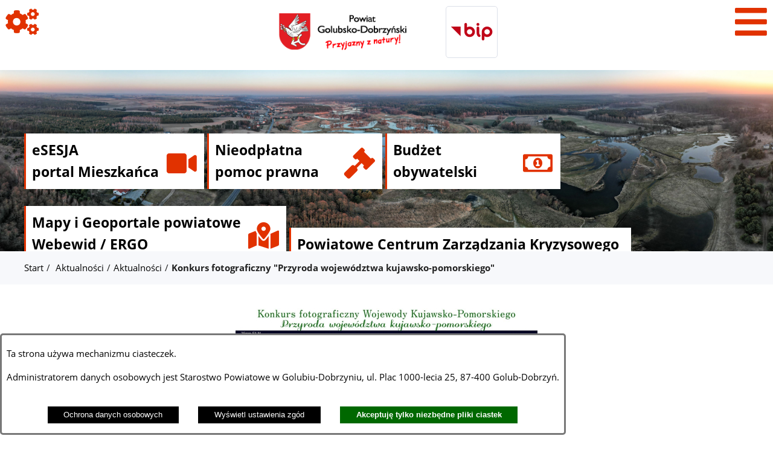

--- FILE ---
content_type: text/html; charset=utf-8
request_url: https://serwis.bip.golub-dobrzyn.com.pl/6699,konkurs-fotograficzny-przyroda-wojewodztwa-kujawsko-pomorskiego?fontsize=big
body_size: 18472
content:
<!DOCTYPE html>
<HTML LANG="pl" DIR="ltr">
<HEAD>
<META HTTP-EQUIV="content-type" CONTENT="text/html; charset=utf-8">
<META NAME="description" CONTENT="Powiat Golubsko-Dobrzyński">
<META NAME="keywords" CONTENT="Golub-Dobrzyń, golub dobrzyń, golub-dobrzyń, Powiat Golubsko-Dobrzyński, Powiat, golubsko-dobrzyński, starostwo powiatowe golub, zamek golub">
<META NAME="robots" CONTENT="index,follow,archive">
<META NAME="author" CONTENT="Powiat Golubsko-Dobrzyński">
<META NAME="generator" CONTENT="netadmin v7.32 | extranet internet creator | www.extranet.pl">
<META NAME="viewport" CONTENT="width=device-width, initial-scale=1">
<TITLE>Konkurs fotograficzny &quot;Przyroda województwa kujawsko-pomorskiego&quot; | Powiat Golubsko-Dobrzyński</TITLE>
<LINK REL="alternate" HREF="https://serwis.bip.golub-dobrzyn.com.pl/lang,pl" HREFLANG="pl">
<LINK REL="alternate" HREF="https://serwis.bip.golub-dobrzyn.com.pl/lang,en" HREFLANG="en">
<LINK REL="manifest" HREF="https://serwis.bip.golub-dobrzyn.com.pl/manifest.webmanifest">
<LINK REL="stylesheet" HREF="css,css/system_default.css" MEDIA="all" TYPE="text/css" INTEGRITY="sha256-+NesxqEGT2Mnb5VXyW96eR1d8I49837uL19TfRVNQSE=" CROSSORIGIN="anonymous">
<LINK REL="stylesheet" HREF="css,css/print.css" MEDIA="print" TYPE="text/css" INTEGRITY="sha256-Qlz0DVdb8K1GlbtsuapZOdSeQ+7IYY8ELlghlHFDH8w=" CROSSORIGIN="anonymous">
<LINK REL="stylesheet" HREF="css,skory/default/style.css" MEDIA="all" TYPE="text/css">
<LINK REL="icon" HREF="favicon.ico" TYPE="image/x-icon">
<LINK REL="search" HREF="redir,opensearch?jezyk=1" TYPE="application/opensearchdescription+xml">
<LINK REL="stylesheet" HREF="css,js/fancybox3/jquery.fancybox.min.css" MEDIA="all" TYPE="text/css" INTEGRITY="sha256-Vzbj7sDDS/woiFS3uNKo8eIuni59rjyNGtXfstRzStA=" CROSSORIGIN="anonymous">
<LINK REL="stylesheet" HREF="css,js/datatables/jquery.datatables.css" MEDIA="all" TYPE="text/css" INTEGRITY="sha256-LBdcGBvtLXuOq7xLyqkjsKqZ1ncoD7jBKAtoJEa/33k=" CROSSORIGIN="anonymous">
<LINK REL="stylesheet" HREF="css,js/bootstrap-datetimepicker/bootstrap-datetimepicker.css" MEDIA="all" TYPE="text/css" INTEGRITY="sha256-BN3xkkUFZ6aN6GI2rfwo9QnkBljHohaWaA4rAfyiU8k=" CROSSORIGIN="anonymous">
<LINK REL="stylesheet" HREF="css,webfonts/system-font/css/system-icons.css" MEDIA="all" TYPE="text/css" INTEGRITY="sha256-k6tC61qLyGp4U7JO67Yn6ETh0f1sHJP4P7ZynCl5x88=" CROSSORIGIN="anonymous">
<LINK REL="stylesheet" HREF="css,webfonts/system-font/css/system-icons-codes.css" MEDIA="all" TYPE="text/css" INTEGRITY="sha256-l5SylbTnc/8xFKz3vgTmbUzNEGLTerC/CcyK4Q27Ow8=" CROSSORIGIN="anonymous">
<LINK REL="stylesheet" HREF="css,webfonts/system-filetypes/css/style.css" MEDIA="all" TYPE="text/css" INTEGRITY="sha256-SLQmC9y3RqHCRRMqS7Jp5stGydJiNOnhiF5IF1IqFkM=" CROSSORIGIN="anonymous">
<LINK REL="image_src" HREF="https://serwis.bip.golub-dobrzyn.com.pl/jpg,skory/site_thumb.jpg">
<LINK REL="stylesheet" HREF="css,skory/js/malihu-custom-scrollbar/jquery.mCustomScrollbar-STRICT.css" MEDIA="screen" TYPE="text/css">
<SCRIPT SRC="redir,load_javascripts" INTEGRITY="sha256-72roB4je/6OEcLQveiqqLrT6EAX7TB9/mn4WvWoEM8Q=" CROSSORIGIN="anonymous"></SCRIPT>
<SCRIPT SRC="js,skory/js/enquire.min.js"></SCRIPT>
<SCRIPT SRC="js,skory/js/malihu-custom-scrollbar/jquery.mousewheel.min.js"></SCRIPT>
<SCRIPT SRC="js,skory/js/malihu-custom-scrollbar/jquery.mCustomScrollbar.min.js"></SCRIPT>
<SCRIPT SRC="js,skory/js/jquery.OpenHideBox.js"></SCRIPT>
<SCRIPT><!--//--><![CDATA[//><!--
function dataTablesInit(selector){
	var counter=0;
	var objectsTable=new Array;
	$(selector).each(function(){
		var isSort = $(this).is('.sortuj,.sortable');
		var isSzukaj = $(this).hasClass('szukaj');
		var isWszystko = $(this).hasClass('wszystko');
		var isNieInfo = $(this).hasClass('nieinfo'); // działa jedynie na wykazach stronicowanych
		if ($('thead th.sortasc, thead th.sortdesc', this).length==0) {
			_order=[];
		} else {
			_order=[
				[
					($('thead th.sortasc, thead th.sortdesc', this).index()),
					(($('thead th.sortdesc', this).length==0) ? 'asc' : 'desc')
				]
			];
		}
		objRef=$(this).DataTable({
			'oLanguage': {
				'sUrl': 'txt,js/datatables/lang/1.txt'
			},
			'responsive': true,
			'bSortClasses': false,
			'bPaginate': !isWszystko,
			'iDisplayLength': isWszystko ? -1 : 25,
			'bInfo': (!isWszystko && !isNieInfo),
			'bFilter': isSzukaj,
			'sDom': 'Rlfrtip',
			'bSort': isSort,
			'order': _order,
			'stateSave': true,
			'fnDrawCallback': function(oSettings, json) {
				// wyłączenie sortowania/wyszukiwania dla kolumn <th> z klasą nosort/nosearch
				$(this).find('thead th').each( function (key, value) {
					if ($(this).hasClass('nosort')) {
						oSettings.aoColumns[key].bSortable=false;
						$(this).removeClass(oSettings.oClasses.sSortAsc+' '+oSettings.oClasses.sSortDesc+' '+oSettings.aoColumns[key].sSortingClass);
						$(this).addClass( oSettings.oClasses.sSortableNone );
					}
					if ($(this).hasClass('nosearch')) {
						oSettings.aoColumns[key].bSearchable=false;
					}
				} );
			}
		});
		objectsTable[counter]=objRef;
		counter++;
	});
	return objectsTable;
}
function UserConsentShow() {
			$.fancybox.close();
			$.fancybox.open({
				src: '#user_consentBox',
				type: 'inline'
			});
		}
function UserConsentClose() {
			$.fancybox.close();
		}
//--><!]]></SCRIPT>
<STYLE><!--/*--><![CDATA[/*><!--*/
.header__bg { background-image: url(jpg,aktualizacja/data/grafiki/27.jpg) }
html,body { font-size: 19px; }
/*]]>*/--></STYLE>
</HEAD>
<BODY class="user_info user_consent subpage fontsize_big">
<section id="user_infoBox" role="alert"><div class="user_infoBox_overlay"></div><form id="user_info_form" action="https://serwis.bip.golub-dobrzyn.com.pl/6699,konkurs-fotograficzny-przyroda-wojewodztwa-kujawsko-pomorskiego?fontsize=big" method="post"><div><input type="hidden" name="_user_consent_fp" value="a05911"></div><div class="user_infoBox_dialog"><div class="user_infoBox_content"><div class="user_infoBox_header"></div><div class="user_infoBox_content_text"><p>Ta strona używa mechanizmu ciasteczek.</p>
<p>Administratorem danych osobowych jest Starostwo Powiatowe w Golubiu-Dobrzyniu, ul. Plac 1000-lecia 25, 87-400 Golub-Dobrzyń.</p></div><div class="user_infoBox_content_buttons"><span id="user_info_redirect_buttonBox"><button type="submit" name="_user_info_redirect" value="1" class="user_info_button" id="user_info_redirect_button">Ochrona danych osobowych</button></span><span id="user_info_show_profile_buttonBox"><button type="button" class="user_info_button" id="user_info_show_profile_button" aria-controls="user_consentBox">Wyświetl ustawienia zgód</button></span><span id="user_info_accept_buttonBox"><button type="submit" name="_user_consent_all_accept" value="1" class="user_info_button user_info_accept_button" id="user_info_accept_button">Akceptuję tylko niezbędne pliki ciastek</button></span></div></div></div></form></section><section id="user_consentBox" class="system_hide" role="dialog" aria-modal="true" aria-labelledby="user_consentBox_header" aria-describedby="user_consentBox_content_text"><form action="https://serwis.bip.golub-dobrzyn.com.pl/6699,konkurs-fotograficzny-przyroda-wojewodztwa-kujawsko-pomorskiego?fontsize=big" method="post" id="user_consent_form"><div><input type="hidden" name="_user_consent_fp" value="a05911"></div><h2 class="user_consentBox_header" id="user_consentBox_header">Ustawienia zgód</h2><div class="user_consentBox_content"><div class="user_consentBox_content_text" id="user_consentBox_content_text"></div><div class="user_consentBox_content_consent"><div class="user_consent_item"><p class="user_consent_item_name">Pliki ciastek (z ang. cookies) niezbędne do świadczenia usług drogą elektroniczną</p><p class="user_consent_item_opis">Niezbędne pliki ciastek (z ang. cookies) umożliwiają korzystanie z podstawowych funkcji strony internetowej - bez nich nie byłoby możliwe prawidłowe korzystanie z niniejszej strony internetowej.</p><p class="user_consent_item_opis_dodatkowy"><a href="#_user_consent_system_more" class="user_consent_item_opis_dodatkowy_link" role="button" aria-controls="_user_consent_system_more" aria-haspopup="false" aria-expanded="false" data-expanded-true="schowaj wykaz wykorzystywanych ciasteczek" data-expanded-false="wyświetl wykaz wykorzystywanych ciasteczek"><span>wyświetl wykaz wykorzystywanych ciasteczek</span> <span class="system-icon system-icon-down-open"><!--//--></span></a></p><div id="_user_consent_system_more" class="system_hide user_consent_item_opis_dodatkowy_content"><table class="tabela wszystko" style="border-collapse: collapse; border-width: 1px; border-style: solid; width: 100%; border-spacing: 1px;"><caption><strong>Wykaz wykorzystywanych ciastek</strong></caption>
<thead>
<tr>
<th style="border-width: 1px; padding: 5px; width: 8.46033%;" scope="col">Nazwa ciastka</th>
<th style="border-width: 1px; padding: 5px; width: 10.0368%;" scope="col">Dostawca / domena</th>
<th style="border-width: 1px; padding: 5px; width: 8.67052%;" scope="col">Okres przechowywania</th>
<th style="border-width: 1px; padding: 5px; width: 72.8324%;" scope="col">Opis ciastka</th>
</tr>
</thead>
<tbody>
<tr>
<td style="border-width: 1px; padding: 5px; width: 8.46033%;">_nsid</td>
<td style="border-width: 1px; padding: 5px; width: 10.0368%;">serwer hostingowy / bieżąca domena</td>
<td style="border-width: 1px; padding: 5px; width: 8.67052%;">1 dzień</td>
<td style="border-width: 1px; padding: 5px; width: 72.8324%;">Ciastko generowane przez mechanizm CMS na potrzeby obsługi mechanizmu zabezpieczania przed wywołaniami strony przez np. boty rozsyłające spam.</td>
</tr>
<tr>
<td style="border-width: 1px; padding: 5px; width: 8.46033%;">_cp</td>
<td style="border-width: 1px; padding: 5px; width: 10.0368%;">serwer hostingowy / bieżąca domena</td>
<td style="border-width: 1px; padding: 5px; width: 8.67052%;">365 dni</td>
<td style="border-width: 1px; padding: 5px; width: 72.8324%;">Ciastko zapisywane przez mechanizm CMS na potrzeby obsługi wyrażanych zgód przez użytkownika.</td>
</tr>
<tr>
<td style="border-width: 1px; padding: 5px; width: 8.46033%;">PHPSESSID</td>
<td style="border-width: 1px; padding: 5px; width: 10.0368%;">serwer hostingowy / bieżąca domena</td>
<td style="border-width: 1px; padding: 5px; width: 8.67052%;">sesja</td>
<td style="border-width: 1px; padding: 5px; width: 72.8324%;">Ciastko generowane przez aplikacje oparte na języku PHP (identyfikator ogólnego przeznaczenia używany do obsługi zmiennych sesji użytkownika). Zwykle wartość to liczba generowana losowo, sposób jej użycia może być specyficzny dla witryny, ale dobrym przykładem jest utrzymywanie statusu zalogowanego użytkownika między stronami.</td>
</tr>
<tr>
<td style="border-width: 1px; padding: 5px; width: 8.46033%;">fontsize</td>
<td style="border-width: 1px; padding: 5px; width: 10.0368%;">serwer hostingowy / bieżąca domena</td>
<td style="border-width: 1px; padding: 5px; width: 8.67052%;">30 dni</td>
<td style="border-width: 1px; padding: 5px; width: 72.8324%;">Ciastko generowane przez mechanizm CMS na potrzeby obsługi wielkości wyświetlanej czcionki.</td>
</tr>
<tr>
<td style="border-width: 1px; padding: 5px; width: 8.46033%;">jezyk_www</td>
<td style="border-width: 1px; padding: 5px; width: 10.0368%;">serwer hostingowy / bieżąca domena</td>
<td style="border-width: 1px; padding: 5px; width: 8.67052%;">sesja</td>
<td style="border-width: 1px; padding: 5px; width: 72.8324%;">Ciastko generowane przez mechanizm CMS na potrzeby obsługi wersji językowej strony.</td>
</tr>
<tr>
<td style="border-width: 1px; padding: 5px; width: 8.46033%;">licznikX</td>
<td style="border-width: 1px; padding: 5px; width: 10.0368%;">serwer hostingowy / bieżąca domena</td>
<td style="border-width: 1px; padding: 5px; width: 8.67052%;">sesja</td>
<td style="border-width: 1px; padding: 5px; width: 72.8324%;">Ciastko generowane przez mechanizm CMS na potrzeby obsługi podstawowych statystyk odwiedzin strony (zapis X przyjmuje postać liczby).</td>
</tr>
<tr>
<td style="border-width: 1px; padding: 5px; width: 8.46033%;">licznik[X]</td>
<td style="border-width: 1px; padding: 5px; width: 10.0368%;">serwer hostingowy / bieżąca domena</td>
<td style="border-width: 1px; padding: 5px; width: 8.67052%;">15 minut</td>
<td style="border-width: 1px; padding: 5px; width: 72.8324%;">Ciastko generowane przez mechanizm CMS na potrzeby obsługi podstawowych statystyk odwiedzin strony (zapis X przyjmuje postać liczby).</td>
</tr>
<tr>
<td style="border-width: 1px; padding: 5px; width: 8.46033%;">wersja_gui</td>
<td style="border-width: 1px; padding: 5px; width: 10.0368%;">serwer hostingowy / bieżąca domena</td>
<td style="border-width: 1px; padding: 5px; width: 8.67052%;">sesja</td>
<td style="border-width: 1px; padding: 5px; width: 72.8324%;">Ciastko generowane przez mechanizm CMS na potrzeby obsługi wybranej wizualizacji strony.</td>
</tr>
<tr>
<td style="border-width: 1px; padding: 5px; width: 8.46033%;">bnr[X]</td>
<td style="border-width: 1px; padding: 5px; width: 10.0368%;">serwer hostingowy / bieżąca domena</td>
<td style="border-width: 1px; padding: 5px; width: 8.67052%;">od 1 minuty</td>
<td style="border-width: 1px; padding: 5px; width: 72.8324%;">Ciastko generowane przez mechanizm CMS na potrzeby obsługi wyświetlania banerów z ustawionym czasem karencji (zapis X przyjmuje postać liczby).</td>
</tr>
</tbody>
</table></div></div></div></div><div class="user_consentBox_content_buttons"><span id="user_consent_accept_buttonBox"><button type="submit" name="_user_consent_all_accept" value="1" class="user_consent_button user_consent_accept_button" id="user_consent_accept_button">Akceptuję tylko niezbędne pliki ciastek</button></span><span id="user_consent_closeBox"><button type="button" class="user_consent_button" id="user_consent_close">Zamknij okno ustawień</button></span></div></form></section>
	<div id="shortcut-box" class="shortcut-box">
	<ul class="shortcut-box__list"><li class="shortcut-box__item"><a href="./" accesskey="1" class="shortcut-box__link shortcut-box__link--homepage">Przejdź do strony głównej</a></li><li class="shortcut-box__item"><a href="https://serwis.bip.golub-dobrzyn.com.pl/6699,konkurs-fotograficzny-przyroda-wojewodztwa-kujawsko-pomorskiego?fontsize=big#menu" accesskey="2" class="shortcut-box__link shortcut-box__link--menu scroll">Przejdź do menu głównego</a></li><li class="shortcut-box__item"><a href="https://serwis.bip.golub-dobrzyn.com.pl/6699,konkurs-fotograficzny-przyroda-wojewodztwa-kujawsko-pomorskiego?fontsize=big#PageContent" accesskey="3" class="shortcut-box__link shortcut-box__link--content scroll">Przejdź do treści strony</a></li><li class="shortcut-box__item"><a href="./redir,struktura_serwisu" accesskey="4" class="shortcut-box__link shortcut-box__link--service-structure">Przejdź do mapy serwisu</a></li><li class="shortcut-box__item"><a href="https://serwis.bip.golub-dobrzyn.com.pl/6699,konkurs-fotograficzny-przyroda-wojewodztwa-kujawsko-pomorskiego?fontsize=big#search-form" accesskey="5" class="shortcut-box__link shortcut-box__link--search scroll">Przejdź do wyszukiwarki</a></li><li class="shortcut-box__item"><a href="#contact" accesskey="9" class="shortcut-box__link shortcut-box__link--contact scroll">Przejdź do kontaktu</a></li><li class="shortcut-box__item"><a href="4949,deklaracja-dostepnosci" accesskey="0" class="shortcut-box__link shortcut-box__link--a11y">Deklaracja Dostępności</a></li></ul></div><!-- netadmin -->
<div class="netadmin">
	<!-- HEADER -->
	<header class="header" id="header">
     <!-- HEADER -->
<!-- NAVBAR -->
<div class="navbar" id="navbar">
    <div class="netadmin__container">
        <div class="navbar__inner">
            <div class="navbar__item">
            
<!-- LOGO -->
<div class="logo">
    <h1 class="logo__heading">
        <a href="./" class="logo__link d-table">
            <span class="logo__container d-table-cell">
                <img class="logo__img" src="logo,sp-golub-dobrzyn.png" alt="Przejdź do strony głównej2">
                
            </span>
            <span class="hide">
                <span class="logo__text--block text-extra-bold">Powiat</span>
                <span class="logo__text--block">Golubsko-Dobrzyński</span>
                <span class="logo__text--block">Przyjazny z natury</span>
            </span>
        </a>
    </h1>
</div>
<!-- END LOGO -->
            </div>
            <div class="navbar__item">
            

<div class="menu" id="menu">
    <div class="heading wai-show">
        <div class="heading__container">
            <h2 class="heading__title">
                <span class="heading__text">Menu</span>
            </h2>
        </div>
    </div>
    <button class="menu__btn-toggle netadmin--hide-hc" id="menu__btn-toggle" aria-controls="menu__box" aria-label="Pokaż menu" aria-haspopup="true" aria-expanded="false" data-text-active-on="Ukryj menu" data-text-active-off="Pokaż menu">
        <span class="icon icon-bars"><!--//--></span>
        <span class="wai-show">Pokaż/ukryj menu</span>
    </button>
    <div class="menu__box" id="menu__box">
        <div class="menu__inner" id="menu__inner">
	<ul class="menu__list" role="menubar"><li class="menu__item" role="presentation"><a class="menu__link" href="4952,urzad" role="menuitem"><span>Urząd</span></a>		<ul class="menu__sub-list" role="menu"><li class="menu__sub-item" role="presentation"><a class="menu__sub-link" href="5189,starostwo-powiatowe-w-golubiu-dobrzyniu" role="menuitem"><span class="table width100"><span class="tableCell width1 vertical-top"><span class="icon icon-arrow-right-triangle menu__sub-icon"><!-- // --></span></span><span class="tableCell vertical-top">Starostwo Powiatowe w Golubiu-Dobrzyniu</span></span></a>			<ul class="menu__sub-list" role="menu"><li class="menu__sub-item" role="presentation"><a class="menu__sub-link" href="5204,kierownictwo" role="menuitem"><span class="table width100"><span class="tableCell width1 vertical-top"><span class="icon icon-arrow-right-triangle menu__sub-icon"><!-- // --></span></span><span class="tableCell vertical-top">Kierownictwo</span></span></a></li>
<li class="menu__sub-item" role="presentation"><a class="menu__sub-link" href="5205,struktura-organizacyjna" role="menuitem"><span class="table width100"><span class="tableCell width1 vertical-top"><span class="icon icon-arrow-right-triangle menu__sub-icon"><!-- // --></span></span><span class="tableCell vertical-top">Struktura organizacyjna</span></span></a></li>
<li class="menu__sub-item" role="presentation"><a class="menu__sub-link" href="5193,wydzialy-i-biura" role="menuitem"><span class="table width100"><span class="tableCell width1 vertical-top"><span class="icon icon-arrow-right-triangle menu__sub-icon"><!-- // --></span></span><span class="tableCell vertical-top">Wydziały i Biura</span></span></a></li>
<li class="menu__sub-item" role="presentation"><a class="menu__sub-link" href="5197,numery-wewnetrzne" role="menuitem"><span class="table width100"><span class="tableCell width1 vertical-top"><span class="icon icon-arrow-right-triangle menu__sub-icon"><!-- // --></span></span><span class="tableCell vertical-top">Numery wewnętrzne</span></span></a></li>
<li class="menu__sub-item" role="presentation"><a class="menu__sub-link" href="4969,kontakt" role="menuitem"><span class="table width100"><span class="tableCell width1 vertical-top"><span class="icon icon-arrow-right-triangle menu__sub-icon"><!-- // --></span></span><span class="tableCell vertical-top">Kontakt</span></span></a></li>
<li class="menu__sub-item" role="presentation"><a class="menu__sub-link" href="5773,koordynator-ds-dostepnosci-starostwa-powiatowego-w-golubiu-dobrzyniu" role="menuitem"><span class="table width100"><span class="tableCell width1 vertical-top"><span class="icon icon-arrow-right-triangle menu__sub-icon"><!-- // --></span></span><span class="tableCell vertical-top">Koordynator ds. dostępności</span></span></a></li>
			</ul>
			</li>
<li class="menu__sub-item" role="presentation"><a class="menu__sub-link" href="5191,pczk-w-golubiu-dobrzyniu" role="menuitem"><span class="table width100"><span class="tableCell width1 vertical-top"><span class="icon icon-arrow-right-triangle menu__sub-icon"><!-- // --></span></span><span class="tableCell vertical-top">Zarządzanie kryzysowe i obrona cywilna</span></span></a>			<ul class="menu__sub-list" role="menu"><li class="menu__sub-item" role="presentation"><a class="menu__sub-link" href="5192,ostrzezenia-meteo-dla-powiatu-golubsko-dobrzynskiego" role="menuitem"><span class="table width100"><span class="tableCell width1 vertical-top"><span class="icon icon-arrow-right-triangle menu__sub-icon"><!-- // --></span></span><span class="tableCell vertical-top">Ostrzeżenia meteo</span></span></a></li>
<li class="menu__sub-item" role="presentation"><a class="menu__sub-link" href="5194,alarmy-i-komunikaty-ostrzegawcze" role="menuitem"><span class="table width100"><span class="tableCell width1 vertical-top"><span class="icon icon-arrow-right-triangle menu__sub-icon"><!-- // --></span></span><span class="tableCell vertical-top">Alarmy i komunikaty ostrzegawcze</span></span></a></li>
<li class="menu__sub-item" role="presentation"><a class="menu__sub-link" href="5195,telefony-alarmowe" role="menuitem"><span class="table width100"><span class="tableCell width1 vertical-top"><span class="icon icon-arrow-right-triangle menu__sub-icon"><!-- // --></span></span><span class="tableCell vertical-top">Telefony alarmowe</span></span></a></li>
<li class="menu__sub-item" role="presentation"><a class="menu__sub-link" href="5198,powiatowe-centrum-zarzadzania-kryzysowego-facebook" role="menuitem"><span class="table width100"><span class="tableCell width1 vertical-top"><span class="icon icon-arrow-right-triangle menu__sub-icon"><!-- // --></span></span><span class="tableCell vertical-top">Facebook PCZK</span></span></a></li>
<li class="menu__sub-item" role="presentation"><a class="menu__sub-link" href="7658,badz-gotowy-poradnik-na-czas-kryzysu-i-wojny" role="menuitem"><span class="table width100"><span class="tableCell width1 vertical-top"><span class="icon icon-arrow-right-triangle menu__sub-icon"><!-- // --></span></span><span class="tableCell vertical-top">Bądź gotowy – poradnik na czas kryzysu i wojny</span></span></a></li>
<li class="menu__sub-item" role="presentation"><a class="menu__sub-link" href="7659,aplikacja-schrony" role="menuitem"><span class="table width100"><span class="tableCell width1 vertical-top"><span class="icon icon-arrow-right-triangle menu__sub-icon"><!-- // --></span></span><span class="tableCell vertical-top">Aplikacja &quot;SCHRONY&quot;</span></span></a></li>
			</ul>
			</li>
<li class="menu__sub-item" role="presentation"><a class="menu__sub-link" href="4965,oswiata" role="menuitem"><span class="table width100"><span class="tableCell width1 vertical-top"><span class="icon icon-arrow-right-triangle menu__sub-icon"><!-- // --></span></span><span class="tableCell vertical-top">Oświata</span></span></a>			<ul class="menu__sub-list" role="menu"><li class="menu__sub-item" role="presentation"><a class="menu__sub-link" href="5172,szkoly-artystyczne" role="menuitem"><span class="table width100"><span class="tableCell width1 vertical-top"><span class="icon icon-arrow-right-triangle menu__sub-icon"><!-- // --></span></span><span class="tableCell vertical-top">Szkoły artystyczne</span></span></a></li>
<li class="menu__sub-item" role="presentation"><a class="menu__sub-link" href="5175,szkoly-ponadpodstawowe" role="menuitem"><span class="table width100"><span class="tableCell width1 vertical-top"><span class="icon icon-arrow-right-triangle menu__sub-icon"><!-- // --></span></span><span class="tableCell vertical-top">Szkoły ponadpodstawowe</span></span></a></li>
<li class="menu__sub-item" role="presentation"><a class="menu__sub-link" href="5179,szkoly-dla-dzieci-i-mlodziezy-z-niepelnosprawnoscia" role="menuitem"><span class="table width100"><span class="tableCell width1 vertical-top"><span class="icon icon-arrow-right-triangle menu__sub-icon"><!-- // --></span></span><span class="tableCell vertical-top">Szkoły dla dzieci i młodzieży z niepełnosprawnością</span></span></a></li>
<li class="menu__sub-item" role="presentation"><a class="menu__sub-link" href="5182,inne-placowki" role="menuitem"><span class="table width100"><span class="tableCell width1 vertical-top"><span class="icon icon-arrow-right-triangle menu__sub-icon"><!-- // --></span></span><span class="tableCell vertical-top">Inne placówki</span></span></a></li>
			</ul>
			</li>
<li class="menu__sub-item" role="presentation"><a class="menu__sub-link" href="5288,promocja" role="menuitem"><span class="table width100"><span class="tableCell width1 vertical-top"><span class="icon icon-arrow-right-triangle menu__sub-icon"><!-- // --></span></span><span class="tableCell vertical-top">Promocja</span></span></a>			<ul class="menu__sub-list" role="menu"><li class="menu__sub-item" role="presentation"><a class="menu__sub-link" href="5289,patronat-starosty" role="menuitem"><span class="table width100"><span class="tableCell width1 vertical-top"><span class="icon icon-arrow-right-triangle menu__sub-icon"><!-- // --></span></span><span class="tableCell vertical-top">Patronat Starosty</span></span></a></li>
<li class="menu__sub-item" role="presentation"><a class="menu__sub-link" href="5291,materialy-promocyjne" role="menuitem"><span class="table width100"><span class="tableCell width1 vertical-top"><span class="icon icon-arrow-right-triangle menu__sub-icon"><!-- // --></span></span><span class="tableCell vertical-top">Materiały promocyjne</span></span></a></li>
			</ul>
			</li>
<li class="menu__sub-item" role="presentation"><a class="menu__sub-link" href="5312,wykazy-i-rejestry" role="menuitem"><span class="table width100"><span class="tableCell width1 vertical-top"><span class="icon icon-arrow-right-triangle menu__sub-icon"><!-- // --></span></span><span class="tableCell vertical-top">Wykazy i rejestry</span></span></a>			<ul class="menu__sub-list" role="menu"><li class="menu__sub-item" role="presentation"><a class="menu__sub-link" href="5313,wykaz-stowarzyszen-zwyklych" role="menuitem"><span class="table width100"><span class="tableCell width1 vertical-top"><span class="icon icon-arrow-right-triangle menu__sub-icon"><!-- // --></span></span><span class="tableCell vertical-top">Wykaz stowarzyszeń zwykłych</span></span></a></li>
<li class="menu__sub-item" role="presentation"><a class="menu__sub-link" href="5539,wykaz-organizacji-krs" role="menuitem"><span class="table width100"><span class="tableCell width1 vertical-top"><span class="icon icon-arrow-right-triangle menu__sub-icon"><!-- // --></span></span><span class="tableCell vertical-top">Wykaz organizacji KRS</span></span></a></li>
<li class="menu__sub-item" role="presentation"><a class="menu__sub-link" href="5314,wykaz-klubow-sportowych" role="menuitem"><span class="table width100"><span class="tableCell width1 vertical-top"><span class="icon icon-arrow-right-triangle menu__sub-icon"><!-- // --></span></span><span class="tableCell vertical-top">Wykaz klubów sportowych</span></span></a></li>
<li class="menu__sub-item" role="presentation"><a class="menu__sub-link" href="5540,wykaz-uczniowskich-klubow-sportowych" role="menuitem"><span class="table width100"><span class="tableCell width1 vertical-top"><span class="icon icon-arrow-right-triangle menu__sub-icon"><!-- // --></span></span><span class="tableCell vertical-top">Wykaz Uczniowskich Klubów Sportowych</span></span></a></li>
			</ul>
			</li>
<li class="menu__sub-item" role="presentation"><a class="menu__sub-link" href="4964,prawne" role="menuitem"><span class="table width100"><span class="tableCell width1 vertical-top"><span class="icon icon-arrow-right-triangle menu__sub-icon"><!-- // --></span></span><span class="tableCell vertical-top">Prawne</span></span></a>			<ul class="menu__sub-list" role="menu"><li class="menu__sub-item" role="presentation"><a class="menu__sub-link" href="5169,polityka-prywatnosci" role="menuitem"><span class="table width100"><span class="tableCell width1 vertical-top"><span class="icon icon-arrow-right-triangle menu__sub-icon"><!-- // --></span></span><span class="tableCell vertical-top">Polityka prywatności</span></span></a></li>
<li class="menu__sub-item" role="presentation"><a class="menu__sub-link" href="5170,deklaracja-dostepnosci-wcag-2-1aa" role="menuitem"><span class="table width100"><span class="tableCell width1 vertical-top"><span class="icon icon-arrow-right-triangle menu__sub-icon"><!-- // --></span></span><span class="tableCell vertical-top">Deklaracja dostępności WCAG 2.1AA</span></span></a></li>
<li class="menu__sub-item" role="presentation"><a class="menu__sub-link" href="5171,rodo-ochrona-danych" role="menuitem"><span class="table width100"><span class="tableCell width1 vertical-top"><span class="icon icon-arrow-right-triangle menu__sub-icon"><!-- // --></span></span><span class="tableCell vertical-top">RODO/ Ochrona danych</span></span></a></li>
			</ul>
			</li>
		</ul>
		</li>
<li class="menu__item" role="presentation"><a class="menu__link" href="4962,zalatw-sprawe" role="menuitem"><span>Załatw sprawę</span></a>		<ul class="menu__sub-list" role="menu"><li class="menu__sub-item" role="presentation"><a class="menu__sub-link" href="5199,architektura-i-budownictwo" role="menuitem"><span class="table width100"><span class="tableCell width1 vertical-top"><span class="icon icon-arrow-right-triangle menu__sub-icon"><!-- // --></span></span><span class="tableCell vertical-top">Architektura i Budownictwo</span></span></a></li>
<li class="menu__sub-item" role="presentation"><a class="menu__sub-link" href="5200,geodezja-i-kartografia" role="menuitem"><span class="table width100"><span class="tableCell width1 vertical-top"><span class="icon icon-arrow-right-triangle menu__sub-icon"><!-- // --></span></span><span class="tableCell vertical-top">Geodezja i Kartografia</span></span></a></li>
<li class="menu__sub-item" role="presentation"><a class="menu__sub-link" href="5201,komunikacja-transport-i-drogi" role="menuitem"><span class="table width100"><span class="tableCell width1 vertical-top"><span class="icon icon-arrow-right-triangle menu__sub-icon"><!-- // --></span></span><span class="tableCell vertical-top">Komunikacja, Transport i Drogi</span></span></a></li>
<li class="menu__sub-item" role="presentation"><a class="menu__sub-link" href="5202,rolnictwo-i-ochrona-srodowiska" role="menuitem"><span class="table width100"><span class="tableCell width1 vertical-top"><span class="icon icon-arrow-right-triangle menu__sub-icon"><!-- // --></span></span><span class="tableCell vertical-top">Rolnictwo i Ochrona Środowiska</span></span></a></li>
<li class="menu__sub-item" role="presentation"><a class="menu__sub-link" href="5207,powiatowy-rzecznik-konsumentow" role="menuitem"><span class="table width100"><span class="tableCell width1 vertical-top"><span class="icon icon-arrow-right-triangle menu__sub-icon"><!-- // --></span></span><span class="tableCell vertical-top">Powiatowy Rzecznik Konsumentów</span></span></a></li>
<li class="menu__sub-item" role="presentation"><a class="menu__sub-link" href="5945,punkt-nieodplatnej-pomocy-prawnej" role="menuitem"><span class="table width100"><span class="tableCell width1 vertical-top"><span class="icon icon-arrow-right-triangle menu__sub-icon"><!-- // --></span></span><span class="tableCell vertical-top">Punkt Nieodpłatnej Pomocy Prawnej</span></span></a></li>
<li class="menu__sub-item" role="presentation"><a class="menu__sub-link" href="5231,rejestracja-stowarzyszenia-uksu-klubu-sportowego" role="menuitem"><span class="table width100"><span class="tableCell width1 vertical-top"><span class="icon icon-arrow-right-triangle menu__sub-icon"><!-- // --></span></span><span class="tableCell vertical-top">Rejestracja Stowarzyszenia/ UKSu/ Klubu sportowego</span></span></a></li>
<li class="menu__sub-item" role="presentation"><a class="menu__sub-link" href="5265,skargi-wnioski-informacja-publiczna" role="menuitem"><span class="table width100"><span class="tableCell width1 vertical-top"><span class="icon icon-arrow-right-triangle menu__sub-icon"><!-- // --></span></span><span class="tableCell vertical-top">Skargi, wnioski, informacja publiczna</span></span></a></li>
<li class="menu__sub-item" role="presentation"><a class="menu__sub-link" href="5264,sprowadzenie-zwlok-z-zagranicy" role="menuitem"><span class="table width100"><span class="tableCell width1 vertical-top"><span class="icon icon-arrow-right-triangle menu__sub-icon"><!-- // --></span></span><span class="tableCell vertical-top">Sprowadzenie zwłok z zagranicy</span></span></a></li>
<li class="menu__sub-item" role="presentation"><a class="menu__sub-link" href="5266,skierowanie-do-ksztalcenia-specjalnego" role="menuitem"><span class="table width100"><span class="tableCell width1 vertical-top"><span class="icon icon-arrow-right-triangle menu__sub-icon"><!-- // --></span></span><span class="tableCell vertical-top">Skierowanie do kształcenia specjalnego</span></span></a></li>
<li class="menu__sub-item" role="presentation"><a class="menu__sub-link" href="8148,zamowienia-publiczne" role="menuitem"><span class="table width100"><span class="tableCell width1 vertical-top"><span class="icon icon-arrow-right-triangle menu__sub-icon"><!-- // --></span></span><span class="tableCell vertical-top">Zamówienia publiczne</span></span></a></li>
		</ul>
		</li>
<li class="menu__item" role="presentation"><a class="menu__link" href="4963,zaplanuj-pobyt" role="menuitem"><span>Zaplanuj pobyt</span></a>		<ul class="menu__sub-list" role="menu"><li class="menu__sub-item" role="presentation"><a class="menu__sub-link" href="5286,informacja-turystyczna" role="menuitem"><span class="table width100"><span class="tableCell width1 vertical-top"><span class="icon icon-arrow-right-triangle menu__sub-icon"><!-- // --></span></span><span class="tableCell vertical-top">Informacja turystyczna</span></span></a></li>
<li class="menu__sub-item" role="presentation"><a class="menu__sub-link" href="7475,baza-noclegowa" role="menuitem"><span class="table width100"><span class="tableCell width1 vertical-top"><span class="icon icon-arrow-right-triangle menu__sub-icon"><!-- // --></span></span><span class="tableCell vertical-top">Baza noclegowa</span></span></a></li>
<li class="menu__sub-item" role="presentation"><a class="menu__sub-link" href="5283,wyszukiwarka-gospodarstw-agroturystycznych-wojewodztwa-kujawsko-pomorskiego" role="menuitem"><span class="table width100"><span class="tableCell width1 vertical-top"><span class="icon icon-arrow-right-triangle menu__sub-icon"><!-- // --></span></span><span class="tableCell vertical-top">Wyszukiwarka Gospodarstw Agroturystycznych Województwa Kujawsko-Pomorskiego</span></span></a></li>
<li class="menu__sub-item" role="presentation"><a class="menu__sub-link" href="5284,internetowy-rozklad-jazdy" role="menuitem"><span class="table width100"><span class="tableCell width1 vertical-top"><span class="icon icon-arrow-right-triangle menu__sub-icon"><!-- // --></span></span><span class="tableCell vertical-top">Internetowy rozkład jazdy</span></span></a></li>
<li class="menu__sub-item" role="presentation"><a class="menu__sub-link" href="5285,pogoda-w-powiecie" role="menuitem"><span class="table width100"><span class="tableCell width1 vertical-top"><span class="icon icon-arrow-right-triangle menu__sub-icon"><!-- // --></span></span><span class="tableCell vertical-top">Pogoda w powiecie</span></span></a></li>
<li class="menu__sub-item" role="presentation"><a class="menu__sub-link" href="5287,wyszukiwarka-polaczen-komunikacyjnych-omio" role="menuitem"><span class="table width100"><span class="tableCell width1 vertical-top"><span class="icon icon-arrow-right-triangle menu__sub-icon"><!-- // --></span></span><span class="tableCell vertical-top">Wyszukiwarka połączeń komunikacyjnych Omio</span></span></a></li>
<li class="menu__sub-item" role="presentation"><a class="menu__sub-link" href="4967,apteki" role="menuitem"><span class="table width100"><span class="tableCell width1 vertical-top"><span class="icon icon-arrow-right-triangle menu__sub-icon"><!-- // --></span></span><span class="tableCell vertical-top">Apteki</span></span></a></li>
		</ul>
		</li>
<li class="menu__item" role="presentation"><a class="menu__link" href="4966,informacje-i-wydarzenia" role="menuitem"><span>Informacje i wydarzenia</span></a>		<ul class="menu__sub-list" role="menu"><li class="menu__sub-item" role="presentation"><a class="menu__sub-link" href="5335,informacje-dla-organizacji-pozarzadowych" role="menuitem"><span class="table width100"><span class="tableCell width1 vertical-top"><span class="icon icon-arrow-right-triangle menu__sub-icon"><!-- // --></span></span><span class="tableCell vertical-top">Informacje dla organizacji pozarządowych</span></span></a>			<ul class="menu__sub-list" role="menu"><li class="menu__sub-item" role="presentation"><a class="menu__sub-link" href="5357,przeciwdzialanie-praniu-pieniedzy-oraz-finansowaniu-terroryzmu" role="menuitem"><span class="table width100"><span class="tableCell width1 vertical-top"><span class="icon icon-arrow-right-triangle menu__sub-icon"><!-- // --></span></span><span class="tableCell vertical-top">Przeciwdziałanie praniu pieniędzy oraz finansowaniu terroryzmu</span></span></a></li>
<li class="menu__sub-item" role="presentation"><a class="menu__sub-link" href="5533,tarcza-antykryzysowa-dla-organizacji-pozarzadowych" role="menuitem"><span class="table width100"><span class="tableCell width1 vertical-top"><span class="icon icon-arrow-right-triangle menu__sub-icon"><!-- // --></span></span><span class="tableCell vertical-top">Tarcza antykryzysowa dla organizacji pozarządowych</span></span></a></li>
			</ul>
			</li>
<li class="menu__sub-item" role="presentation"><a class="menu__sub-link" href="5185,sport-w-powiecie-golubsko-dobrzynskim" role="menuitem"><span class="table width100"><span class="tableCell width1 vertical-top"><span class="icon icon-arrow-right-triangle menu__sub-icon"><!-- // --></span></span><span class="tableCell vertical-top">Sport w Powiecie Golubsko-Dobrzyńskim</span></span></a>			<ul class="menu__sub-list" role="menu"><li class="menu__sub-item" role="presentation"><a class="menu__sub-link" href="6181,kalendarz-zawodow-sportowych" role="menuitem"><span class="table width100"><span class="tableCell width1 vertical-top"><span class="icon icon-arrow-right-triangle menu__sub-icon"><!-- // --></span></span><span class="tableCell vertical-top">Kalendarz zawodów sportowych</span></span></a></li>
<li class="menu__sub-item" role="presentation"><a class="menu__sub-link" href="6182,relacje-z-imprez-sportowych" role="menuitem"><span class="table width100"><span class="tableCell width1 vertical-top"><span class="icon icon-arrow-right-triangle menu__sub-icon"><!-- // --></span></span><span class="tableCell vertical-top">Relacje z imprez sportowych</span></span></a></li>
<li class="menu__sub-item" role="presentation"><a class="menu__sub-link" href="6183,wykaz-klubow-sportowych-i-uczniowskich-klubow-sportowych" role="menuitem"><span class="table width100"><span class="tableCell width1 vertical-top"><span class="icon icon-arrow-right-triangle menu__sub-icon"><!-- // --></span></span><span class="tableCell vertical-top">Wykaz klubów sportowych i uczniowskich klubów sportowych</span></span></a></li>
<li class="menu__sub-item" role="presentation"><a class="menu__sub-link" href="6184,sportowcy-powiatu" role="menuitem"><span class="table width100"><span class="tableCell width1 vertical-top"><span class="icon icon-arrow-right-triangle menu__sub-icon"><!-- // --></span></span><span class="tableCell vertical-top">Sportowcy powiatu</span></span></a></li>
<li class="menu__sub-item" role="presentation"><a class="menu__sub-link" href="7582,nagrody-sportowe" role="menuitem"><span class="table width100"><span class="tableCell width1 vertical-top"><span class="icon icon-arrow-right-triangle menu__sub-icon"><!-- // --></span></span><span class="tableCell vertical-top">Nagrody sportowe</span></span></a></li>
<li class="menu__sub-item" role="presentation"><a class="menu__sub-link" href="8166,liga-samorzadowa-powiatu-golubsko-dobrzynskiego" role="menuitem"><span class="table width100"><span class="tableCell width1 vertical-top"><span class="icon icon-arrow-right-triangle menu__sub-icon"><!-- // --></span></span><span class="tableCell vertical-top">Liga Samorządowa Powiatu Golubsko-Dobrzyńskiego</span></span></a></li>
			</ul>
			</li>
<li class="menu__sub-item" role="presentation"><a class="menu__sub-link" href="5186,relacje-z-waznych-wydarzen-w-zyciu-powiatu" role="menuitem"><span class="table width100"><span class="tableCell width1 vertical-top"><span class="icon icon-arrow-right-triangle menu__sub-icon"><!-- // --></span></span><span class="tableCell vertical-top">Relacje z ważnych wydarzeń w życiu powiatu</span></span></a></li>
<li class="menu__sub-item" role="presentation"><a class="menu__sub-link" href="5339,otwarte-konkursy-ofert-dla-ngo" role="menuitem"><span class="table width100"><span class="tableCell width1 vertical-top"><span class="icon icon-arrow-right-triangle menu__sub-icon"><!-- // --></span></span><span class="tableCell vertical-top">Otwarte konkursy ofert dla NGO</span></span></a></li>
<li class="menu__sub-item" role="presentation"><a class="menu__sub-link" href="6230,uchodzcy" role="menuitem"><span class="table width100"><span class="tableCell width1 vertical-top"><span class="icon icon-arrow-right-triangle menu__sub-icon"><!-- // --></span></span><span class="tableCell vertical-top">Uchodźcy</span></span></a></li>
		</ul>
		</li>
<li class="menu__item" role="presentation"><a class="menu__link" href="5196,niepelnosprawni" role="menuitem"><span>Niepełnosprawni</span></a>		<ul class="menu__sub-list" role="menu"><li class="menu__sub-item" role="presentation"><a class="menu__sub-link" href="5267,powiatowy-zespol-ds-orzekania-o-niepelnosprawnosci" role="menuitem"><span class="table width100"><span class="tableCell width1 vertical-top"><span class="icon icon-arrow-right-triangle menu__sub-icon"><!-- // --></span></span><span class="tableCell vertical-top">Powiatowy Zespół ds. Orzekania o Niepełnosprawności</span></span></a></li>
<li class="menu__sub-item" role="presentation"><a class="menu__sub-link" href="5208,powiatowe-jednostki-organizacyjne-zajmujace-sie-osobami-niepelnosprawnymi" role="menuitem"><span class="table width100"><span class="tableCell width1 vertical-top"><span class="icon icon-arrow-right-triangle menu__sub-icon"><!-- // --></span></span><span class="tableCell vertical-top">Powiatowe jednostki organizacyjne zajmujące się osobami niepełnosprawnymi</span></span></a>			<ul class="menu__sub-list" role="menu"><li class="menu__sub-item" role="presentation"><a class="menu__sub-link" href="5209,powiatowa-placowka-opiekunczo-wychowawcza-typu-specjalistyczno-terapeutycznego-w-golubiu-dobrzyniu" role="menuitem"><span class="table width100"><span class="tableCell width1 vertical-top"><span class="icon icon-arrow-right-triangle menu__sub-icon"><!-- // --></span></span><span class="tableCell vertical-top">Powiatowa Placówka Opiekuńczo-Wychowawcza typu specjalistyczno-terapeutycznego w Golubiu-Dobrzyniu</span></span></a></li>
<li class="menu__sub-item" role="presentation"><a class="menu__sub-link" href="5212,powiatowy-srodowiskowy-dom-samopomocy-w-golubiu-dobrzyniu" role="menuitem"><span class="table width100"><span class="tableCell width1 vertical-top"><span class="icon icon-arrow-right-triangle menu__sub-icon"><!-- // --></span></span><span class="tableCell vertical-top">Powiatowy Środowiskowy Dom Samopomocy w Golubiu-Dobrzyniu</span></span></a></li>
<li class="menu__sub-item" role="presentation"><a class="menu__sub-link" href="7191,dom-pomocy-spolecznej-w-golubiu-dobrzyniu" role="menuitem"><span class="table width100"><span class="tableCell width1 vertical-top"><span class="icon icon-arrow-right-triangle menu__sub-icon"><!-- // --></span></span><span class="tableCell vertical-top">Dom Pomocy Społecznej w Golubiu-Dobrzyniu</span></span></a></li>
<li class="menu__sub-item" role="presentation"><a class="menu__sub-link" href="7192,powiatowe-centrum-opiekunczo-mieszkalne-w-golubiu-dobrzyniu" role="menuitem"><span class="table width100"><span class="tableCell width1 vertical-top"><span class="icon icon-arrow-right-triangle menu__sub-icon"><!-- // --></span></span><span class="tableCell vertical-top">Powiatowe Centrum Opiekuńczo-Mieszkalne w Golubiu-Dobrzyniu</span></span></a></li>
			</ul>
			</li>
<li class="menu__sub-item" role="presentation"><a class="menu__sub-link" href="5203,lokalnie-dostepne-formy-opieki-zdrowotnej-dla-osob-z-zaburzeniami-psychicznymi" role="menuitem"><span class="table width100"><span class="tableCell width1 vertical-top"><span class="icon icon-arrow-right-triangle menu__sub-icon"><!-- // --></span></span><span class="tableCell vertical-top">Lokalnie dostępne formy opieki zdrowotnej dla osób z zaburzeniami psychicznymi</span></span></a></li>
<li class="menu__sub-item" role="presentation"><a class="menu__sub-link" href="6152,poradnictwo-specjalistyczne" role="menuitem"><span class="table width100"><span class="tableCell width1 vertical-top"><span class="icon icon-arrow-right-triangle menu__sub-icon"><!-- // --></span></span><span class="tableCell vertical-top">Poradnictwo specjalistyczne</span></span></a></li>
		</ul>
		</li>
<li class="menu__item" role="presentation"><a class="menu__link" href="6413,cyberbezpieczenstwo" role="menuitem"><span>Cyberbezpieczeństwo</span></a></li>
	</ul>
	
        </div>
    </div>
</div>
            </div>
            <div class="navbar__item">
            
<!-- ICONS TOP -->
<div class="icon-top">
    <div class="heading wai-show">
        <div class="heading__container">
            <h2 class="heading__title">
                <span class="heading__text">Przydatne linki</span>
            </h2>
        </div>
    </div>
    <div class="icon-top__inner">
        <ul class="icon-top__list" id="icon-top__list">
    
            <li class="icon-top__item icon-top__item--bip">
                <a class="icon-top__link external_blank" href="./4974,bip" title="BIP">
                    <span class="icon icon-bip"><!-- ICON --></span>
                    <span class="icon-top__text wai-show">BIP</span>
                </a>
            </li>
        
        </ul>
    </div>
</div>
<!-- END ICONS TOP -->
                </div>
        </div>
    </div>
</div>
<!-- END NAVBAR -->

    <!-- HEADER CONTAINER -->
    <div class="header__container">
        
                <div class="header__bg">
            
        <div id="header-links" class="header-links">
            <div class="section__heading wai-show">
                <div class="heading">
                    <div class="heading__container">
                        <h2 class="heading__title">
                            <span class="heading__text">Ikony na zdjęciu</span>
                        </h2>
                    </div>
                </div>
            </div>
            <div class="netadmin__container">
                <div class="table">
                    <div class="tableCell">
                        <ul class="ul">
        
                            <li>
                                <a href="./4999,esesja-portal-mieszkanca" title="eSESJAportal Mieszkańca">
                                    <span class="table width100">
                                        <span class="tableCell txt">
                                            eSESJA<br>portal Mieszkańca
                                        </span>
                                        <span class="tableCell width1 ico">
                                            <span class="icon icon-video"><!-- // --></span>
                                        </span>
                                    </span>
                                </a>
                            </li>
            
                            <li>
                                <a href="./5000,nieodplatna-pomoc-prawna" title="Nieodpłatnapomoc prawna">
                                    <span class="table width100">
                                        <span class="tableCell txt">
                                            Nieodpłatna<br>pomoc prawna
                                        </span>
                                        <span class="tableCell width1 ico">
                                            <span class="icon icon-gavel"><!-- // --></span>
                                        </span>
                                    </span>
                                </a>
                            </li>
            
                            <li>
                                <a href="./5001,budzet-obywatelski" title="Budżetobywatelski">
                                    <span class="table width100">
                                        <span class="tableCell txt">
                                            Budżet<br>obywatelski
                                        </span>
                                        <span class="tableCell width1 ico">
                                            <span class="icon icon-money"><!-- // --></span>
                                        </span>
                                    </span>
                                </a>
                            </li>
            
                            <li>
                                <a href="./5002,mapy-i-geoportale-powiatowe-webewid-ergo" title="Mapy i Geoportale powiatoweWebewid / ERGO">
                                    <span class="table width100">
                                        <span class="tableCell txt">
                                            Mapy i Geoportale powiatowe<br>Webewid / ERGO
                                        </span>
                                        <span class="tableCell width1 ico">
                                            <span class="icon icon-map"><!-- // --></span>
                                        </span>
                                    </span>
                                </a>
                            </li>
            
                            <li>
                                <a href="./7663,powiatowe-centrum-zarzadzania-kryzysowego" title="Powiatowe Centrum Zarządzania Kryzysowego">
                                    <span class="table width100">
                                        <span class="tableCell txt">
                                            Powiatowe Centrum Zarządzania Kryzysowego
                                        </span>
                                        <span class="tableCell width1 ico">
                                            <span class="icon icon-"><!-- // --></span>
                                        </span>
                                    </span>
                                </a>
                            </li>
            
                        </ul>
                    </div>
                </div>
            </div>
        </div>
        
                </div>
                </div>
    <!-- END HEADER CONTAINER -->

    
<!-- STICKY ICONS -->
<div class="sticky-icons" id="sticky-icons">
    <div class="heading wai-show">
        <div class="heading__container">
            <h2 class="heading__title">
                <span class="heading__text">Ikony po prawej stronie</span>
            </h2>
        </div>
    </div>
    <button class="sticky-icons__btn netadmin--hide-hc" id="sticky-icons__btn" aria-controls="sticky-icons__box" aria-label="Pokaż ikony" aria-haspopup="true" aria-expanded="false" data-text-active-on="Ukryj ikony" data-text-active-off="Pokaż ikony">
        <span class="icon icon-cogs"><!-- // --></span>
        <span class="wai-show">Pokaż/ukryj ikony</span>
    </button>
    <div class="sticky-icons__box sticky-icons--fixed sticky-icons--position-right" id="sticky-icons__box">
        <ul class="sticky-icons__list">
    
            <li class="sticky-icons__item sticky-icons__item--wcag">
                <a class="sticky-icons__ico sticky-icons__ico--wcag sticky-icons__ico--toggle netadmin--hide-hc" href="#wcag" role="button" aria-label="Wyświetl ułatwienia dostępności" aria-controls="wcag" aria-haspopup="true" aria-expanded="false" data-text-active-on="Ukryj ułatwienia dostępności" data-text-active-off="Wyświetl ułatwienia dostępności">
                    <span class="icon icon-eye"><!--//--></span>
                    <span class="wai-show">Wyświetl ułatwienia dostępności</span>
                </a>
                <div class="sticky-icons__content">
    
<div class="wcag" id="wcag">
    <div class="heading wai-show">
        <div class="heading__container">
            <h3 class="heading__title">
                <span class="heading__text">Ułatwienie dostępności</span>
            </h3>
        </div>
    </div>
    <ul class="ul wcag__list">
        <li class="wcag__item">
            <a class="wcag__link wcag__link--A" title="normalna wielkość czcionki"  href="/6699,konkurs-fotograficzny-przyroda-wojewodztwa-kujawsko-pomorskiego?&amp;fontsize=normal">
                <span class="wcag__txt">
                    <span class="netadmin--hide-hc">A</span>
                    <span class="netadmin--hide"> normalna wielkość czcionki</span>
                </span>
            </a>
        </li>
        <li class="wcag__item">
            <a class="wcag__link wcag__link--AA" title="duża wielkość czcionki"  href="/6699,konkurs-fotograficzny-przyroda-wojewodztwa-kujawsko-pomorskiego?&amp;fontsize=big">
                <span class="wcag__txt">
                    <span class="netadmin--hide-hc">A</span>
                    <span class="netadmin--hide"> duża wielkość czcionki</span>
                </span>
            </a>
        </li>
        <li class="wcag__item">
            <a class="wcag__link wcag__link--AAA" title="największa wielkość czcionki"  href="/6699,konkurs-fotograficzny-przyroda-wojewodztwa-kujawsko-pomorskiego?&amp;fontsize=bigger">
                <span class="wcag__txt">
                    <span class="netadmin--hide-hc">A</span>
                    <span class="netadmin--hide"> największa wielkość czcionki</span>
                </span>
            </a>
        </li>
        <li class="wcag__item wcag--cell wcag-other-options _option_extend_letter_spacing_switch_on"><a href="/6699,konkurs-fotograficzny-przyroda-wojewodztwa-kujawsko-pomorskiego?fontsize=big&amp;switch_extend_letter_spacing=on" title="przełącznik zmieniający odstęp pomiędzy znakami" class="wcag__link" role="switch" aria-checked="false"><span class="wcag__txt"><span class="icon icon-extend-letter_spacing-on"><!-- // --></span> <span class="netadmin--hide" role="tooltip">zwiększenie odstępu pomiędzy znakami</span></span></a></li><li class="wcag__item wcag--cell wcag-other-options _option_extend_word_spacing_switch_on"><a href="/6699,konkurs-fotograficzny-przyroda-wojewodztwa-kujawsko-pomorskiego?fontsize=big&amp;switch_extend_word_spacing=on" title="przełącznik zmieniający odstęp pomiędzy wyrazami" class="wcag__link" role="switch" aria-checked="false"><span class="wcag__txt"><span class="icon icon-extend-word_spacing-on"><!-- // --></span> <span class="netadmin--hide" role="tooltip">zwiększenie odstępu pomiędzy wyrazami</span></span></a></li><li class="wcag__item wcag--cell wcag-other-options _option_extend_line_height_switch_on"><a href="/6699,konkurs-fotograficzny-przyroda-wojewodztwa-kujawsko-pomorskiego?fontsize=big&amp;switch_extend_line_height=on" title="przełącznik zmieniający interlinię" class="wcag__link" role="switch" aria-checked="false"><span class="wcag__txt"><span class="icon icon-extend-line_height-on"><!-- // --></span> <span class="netadmin--hide" role="tooltip">zwiększenie interlinii</span></span></a></li><li class="wcag__item wcag--cell wcag-other-options _option_underline_link_switch_on"><a href="/6699,konkurs-fotograficzny-przyroda-wojewodztwa-kujawsko-pomorskiego?fontsize=big&amp;switch_underline_link=on" title="przełącznik zmieniający wyświetlanie linków" class="wcag__link" role="switch" aria-checked="false"><span class="wcag__txt"><span class="icon icon-underline-link-on"><!-- // --></span> <span class="netadmin--hide" role="tooltip">wymuszenie podkreślenia linków</span></span></a></li>        <li class="wcag__item wcag--cell">
            <a class="wcag__link wcag__link--HC" href="./skin,hc" title="Wysoki kontrast">
                <span class="wcag__txt">Wysoki kontrast</span>
            </a>
        </li>
            </ul>
</div>

                </div>
            </li>
    
            <li class="sticky-icons__item sticky-icons__item--search">
                <a class="sticky-icons__ico sticky-icons__ico--search sticky-icons__ico--toggle netadmin--hide-hc" href="#search-form" role="button" aria-label="Wyświetl wyszukiwarkę" aria-controls="wcag" aria-haspopup="true" aria-expanded="false" data-text-active-on="Ukryj wyszukiwarkę" data-text-active-off="Wyświetl wyszukiwarkę">
                    <span class="icon icon-search"><!--//--></span>
                    <span class="wai-show">Wyświetl wyszukiwarkę</span>
                </a>
                <div class="sticky-icons__content">
    <div class="search-form" id="search-formBox">
    <div class="heading wai-show">
        <div class="heading__container">
            <h3 class="heading__title">
                <span class="heading__text">Wyszukiwarka</span>
            </h3>
        </div>
    </div>
    <form id="search-form" method="get" action="redir,szukaj?jezyk=1">
		<div class="netadmin--hide">
			<div><input type="hidden" name="szukaj_wyniki" value="1"></div>
			<div><input type="hidden" name="_session_antiCSRF" value="0caff6ccb7fc2e4e54d000aca7bb74e09bafca2cb9b2abe07356473749e1160b18b182"></div>		</div>
        <fieldset class="search-form__fieldset">
            <legend class="search-form__legend netadmin--hide">Wyszukiwarka :</legend>
            <div class="search-form__inner search-form--table">
                <div class="search-form__field-box search-form--cell">
                    <label for="search-form__field--input" class="search-form__label netadmin--hide">Szukaj</label>
                    <input id="search-form__field--input" class="search-form__field search-form__field--input" type="search" name="szukaj" value="" placeholder="Wyszukaj w serwisie..." required minlength="3">
                </div>
                <div class="search-form__field-box search-form--cell">
                    <button id="search-form__submit" class="search-form__field search-form__field--submit" type="submit">Szukaj</button>
                </div>
				<div class="clear"></div>
            </div>
        </fieldset>
    </form>
</div>

                </div>
            </li>
    
            <li class="sticky-icons__item sticky-icons__item--facebook">
                <a class="sticky-icons__ico sticky-icons__ico--facebook netadmin--hide-hc external_blank" href="./4977,facebook" title="Facebook">
                    <span class="icon icon-facebook"><!--//--></span>
                    <span class="wai-show">Przejdź do Facebook</span>
                </a>
                <div class="sticky-icons__content" id="sticky-icons__box-4977">
                    <a class="sticky-icons__link external_blank" href="./4977,facebook" title="Przejdź do: Facebook">
                        <span class="icon icon-facebook sticky-icons__ico--facebook"></span>
                        <span class="sticky-icons__text">Facebook</span>
                    </a>
                </div>
            </li>
            
            <li class="sticky-icons__item sticky-icons__item--youtube">
                <a class="sticky-icons__ico sticky-icons__ico--youtube netadmin--hide-hc external_blank" href="./4979,youtube" title="Youtube">
                    <span class="icon icon-youtube"><!--//--></span>
                    <span class="wai-show">Przejdź do Youtube</span>
                </a>
                <div class="sticky-icons__content" id="sticky-icons__box-4979">
                    <a class="sticky-icons__link external_blank" href="./4979,youtube" title="Przejdź do: Youtube">
                        <span class="icon icon-youtube sticky-icons__ico--youtube"></span>
                        <span class="sticky-icons__text">Youtube</span>
                    </a>
                </div>
            </li>
            
            <li class="sticky-icons__item sticky-icons__item--phone">
                <a class="sticky-icons__ico sticky-icons__ico--phone sticky-icons__ico--toggle netadmin--hide-hc" href="./4983,telefon-56-683-53-80" title="Telefon 56 683 53 80" role="button" aria-label="Wyświetl sekcję" aria-controls="sticky-icons__box-4983" aria-haspopup="true" aria-expanded="false" data-text-active-on="Ukryj sekcję" data-text-active-off="Wyświetl sekcję">
                    <span class="icon icon-phone"><!--//--></span>
                    <span class="wai-show">Przejdź do Telefon 56 683 53 80</span>
                </a>
                <div class="sticky-icons__content" id="sticky-icons__box-4983">
                    <a class="sticky-icons__link" href="./4983,telefon-56-683-53-80" title="Przejdź do: Telefon 56 683 53 80">
                        <span class="icon icon-phone sticky-icons__ico--phone"></span>
                        <span class="sticky-icons__text">Telefon 56 683 53 80</span>
                    </a>
                </div>
            </li>
            
            <li class="sticky-icons__item sticky-icons__item--lang-en">
                <a class="sticky-icons__ico sticky-icons__ico--lang-en  netadmin--hide-hc" href="./lang,2" title="English version">
                    <span class="icon-txt bold">ENG</span>
                    <span class="wai-show"> - English version</span>
                </a>
                <div class="sticky-icons__content">
                    <a class="sticky-icons__link" href="./lang,en" title="English version">
                        <span class="sticky-icons__text">English version</span>
                    </a>
                </div>
            </li>
        
        </ul>
    </div>
</div>
<!-- END STICKY ICONS -->


    </header>
	<!-- END HEADER -->

    <!-- MAIN -->
    <main class="main">
	<!-- BREADCRUMBS -->
<div class="breadcrumb">
    <div class="netadmin__container">
        <div class="heading wai-show">
            <div class="heading__container">
                <h2 class="heading__title">
                    <span class="heading__text">Ścieżka nawigacyjna</span>
                </h2>
            </div>
        </div>
        <ul class="breadcrumb__list">
            <li class="breadcrumb__item"><a class="breadcrumb__link" href="">Start</a></li>
            <li class="breadcrumb__item"><a class="breadcrumb__link" href="4950,aktualnosci">Aktualności</a></li><li class="breadcrumb__item"><a class="breadcrumb__link" href="6596,aktualnosci">Aktualności</a></li><li class="breadcrumb__item"><span class="last">Konkurs fotograficzny &quot;Przyroda województwa kujawsko-pomorskiego&quot;</span></li>        </ul>
    </div>
</div>
<!-- END BREADCRUMBS -->

		<article>
		<div class="page__content" id="PageContent">
			<div class="netadmin__container">
			
				<!-- HEADING -->
				<div class="heading">
					<div class="heading__container">
						<h2 class="heading__title text-center wai-show">
							<span class="wai-show">Treść strony: </span>
							<span class="heading__text">Konkurs fotograficzny &quot;Przyroda województwa kujawsko-pomorskiego&quot;</span>
						</h2>
					</div>
				</div>
				<!-- END HEADING -->
				
<div class="system_float_clear"></div><div><div class="system_anchor obiekt obiekt_galeria" id="galeria_4148"><figure class="obiekt_galeria galeria_tabela galeria_elementow_1 galeria_elementow_nieparzyste system_margin_auto"><ul class="system_center"><li id="galeria_grafika_17862" class="galeria_grafika_auto"><div class="galeria_grafika_box"><div class="galeria_grafika_podobiekt"><a href="grafika,17862,plakat-przyroda-wojewodztwa-kujawsko-pomorskiego-2023-1.jpg" class="fancybox fancybox_4148" title="Plakat Przyroda województwa kujawsko-pomorskiego 2023_1" role="button"><img src="grafika,miniatura,17862,plakat-przyroda-wojewodztwa-kujawsko-pomorskiego-2023-1.jpg" width="500" height="211" alt="Plakat Przyroda województwa kujawsko-pomorskiego 2023_1"></a></div></div></li></ul></figure></div><div class="system_anchor obiekt obiekt_akapit" id="akapit_14024"><p>Szanowni Państwo, w imieniu organizatora serdecznie zachęcamy do udziału w konkursie fotograficznym.<br>Wojewoda Kujawsko-Pomorski zaprasza miłośników przyrody i fotografii, którzy ukończyli 16 rok życia, do udziału w kolejnej edycji konkursu fotograficznego pn. <strong>„Przyroda województwa kujawsko-pomorskiego"</strong>.<br>Do konkursu można zgłosić nie więcej niż 15 prac fotograficznych wykonanych na terenie województwa kujawsko-pomorskiego. Spośród zgłoszonych fotografii zostanie wyłonionych do 220 najciekawszych prac, które w najbardziej atrakcyjny i oryginalny sposób przedstawiać będą piękno i różnorodność przyrody i krajobrazu naszego regionu.<br>Zwieńczeniem konkursu będzie przyznanie cennych <strong>nagród rzeczowych</strong> oraz umieszczenie zwycięskich fotografii i nazwisk laureatów w publikacjach Wojewody Kujawsko-Pomorskiego, m.in. w albumie. <br>Na zgłoszenia organizator czeka <strong>do dnia 3 maja 2023 r.</strong>, można je przesyłać na adres e-mail: <a href="mailto:fotokonkurs@bydgoszcz.uw.gov.pl">fotokonkurs@bydgoszcz.uw.gov.pl</a> za pomocą wybranego, ogólnodostępnego serwisu do przesyłania dużych plików  (np. WeTransfer.com, fromsmash.com, itp.).<br>W załącznikach poniżej znajdują się kolejno: regulamin konkursu oraz formularz zgłoszeniowy.</p></div><div class="system_anchor obiekt obiekt_pliki" id="pliki_6279"><ul class="system_ul zbior_plikow_box"><li id="plik_14035" class="pliki_box"><div class="pliki_item"><div class="system_display_table"><div class="system_display_tableCell"><span class="pliki_ico system-filetype system-filetype-pdf"><!-- // --></span></div><div class="system_display_tableCell system_left"><a href="plik,14035,regulamin-konkursu-przyroda-wojewodztwa-kujawsko-pomorskiego-2023-pdf.pdf" class="pliki_link external_blank"><span class="pliki_nazwa">Regulamin Konkursu Przyroda województwa kujawsko-pomorskiego 2023.pdf</span> <span class="pliki_rozszerzenie">(PDF)</span></a><div class="plik_box_inne"></div></div></div></div></li><li id="plik_14036" class="pliki_box"><div class="pliki_item"><div class="system_display_table"><div class="system_display_tableCell"><span class="pliki_ico system-filetype system-filetype-wordprocessor"><!-- // --></span></div><div class="system_display_tableCell system_left"><a href="plik,14036,formularz-zgloszeniowy-konkurs-przyroda-wojewodztwa-kujawsko-pomorskiego-2023-1-doc.doc" class="pliki_link external_blank"><span class="pliki_nazwa">FORMULARZ_ZGŁOSZENIOWY_konkurs_Przyroda_województwa_kujawsko-pomorskiego 2023 (1).doc</span> <span class="pliki_rozszerzenie">(DOC)</span></a><div class="plik_box_inne"></div></div></div></div></li></ul></div></div><div class="system_float_clear"></div>

            </div><!-- .netadmin__container -->
        </div><!-- END .page__content  -->
		</article>
    	
                <!-- QUICK LINKS -->
                <div class="quick-links" id="quick-links">
                    <div class="netadmin__container">
                        <div class="heading">
                            <div class="heading__container">
                                <h2 class="heading__title text-center text-extra-bold">
                                    <span class="heading__text">Szybkie linki</span>
                                </h2>
                            </div>
                        </div>
                        <ul class="ul menu menu0 center">
            <li class="inlineBlock left"><a href="4990,nowosci" class="menuLink"><span>Nowości</span></a>		<ul class="ul menu menu1"><li><a href="4991,aktualnosci" class="menuLink"><span>Aktualności</span></a></li>
<li><a href="5059,komunikaty" class="menuLink"><span>Komunikaty</span></a></li>
<li><a href="5062,aktualnosci-dla-ngo" class="menuLink"><span>Aktualności dla NGO</span></a></li>
<li><a href="7049,powiatowa-orkiestra-deta-w-golubiu-dobrzyniu" class="menuLink"><span>Powiatowa Orkiestra Dęta <br> w Golubiu-Dobrzyniu</span></a></li>
		</ul>
		</li>
<li class="inlineBlock left"><a href="4992,powiat" class="menuLink"><span>Powiat</span></a>		<ul class="ul menu menu1"><li><a href="5292,polozenie-geograficzne" class="menuLink"><span>Położenie geograficzne</span></a></li>
<li><a href="5064,zarys-historii" class="menuLink"><span>Zarys historii</span></a></li>
<li><a href="5067,walory-turystyczne" class="menuLink"><span>Walory turystyczne</span></a></li>
<li><a href="4993,mapy-powiatu" class="menuLink"><span>Mapy powiatu</span></a></li>
<li><a href="5065,symbole-powiatu" class="menuLink"><span>Symbole powiatu</span></a></li>
<li><a href="5066,szlaki-turystyczne" class="menuLink"><span>Szlaki turystyczne</span></a></li>
<li><a href="5068,powiat-golubsko-dobrzynski-w-liczbach" class="menuLink"><span>Powiat w liczbach</span></a></li>
<li><a href="5295,gminy-w-powiecie" class="menuLink"><span>Gminy w powiecie</span></a></li>
		</ul>
		</li>
<li class="inlineBlock left"><a href="4994,samorzad" class="menuLink"><span>Samorząd</span></a>		<ul class="ul menu menu1"><li><a href="5069,rada-powiatu" class="menuLink"><span>Rada Powiatu</span></a></li>
<li><a href="5070,zarzad-powiatu" class="menuLink"><span>Zarząd Powiatu</span></a></li>
<li><a href="5071,starosta-powiatu" class="menuLink"><span>Starosta Powiatu</span></a></li>
<li><a href="5072,jednostki-podlegle" class="menuLink"><span>Jednostki podległe</span></a></li>
		</ul>
		</li>
<li class="inlineBlock left"><a href="4996,kontakt" class="menuLink"><span>Kontakt</span></a>		<ul class="ul menu menu1"><li><a href="5073,dane-teleadresowe" class="menuLink"><span>Dane teleadresowe</span></a></li>
<li><a href="5074,mapa-dojazdu" class="menuLink"><span>Mapa dojazdu</span></a></li>
<li><a href="5075,inspektor-ochrony-danych" class="menuLink"><span>Inspektor Ochrony Danych</span></a></li>
<li><a href="6113,deklaracja-dostepnosci" class="menuLink"><span>Deklaracja dostępności</span></a></li>
		</ul>
		</li>
	
                        </ul>
                    </div>
                </div>
                <!-- END QUICK LINKS -->
            	
    </main>
    <!-- END MAIN -->
<!-- FOOTER -->
<footer class="footer" id="footer">
    <div class="netadmin__container">
        <div class="heading wai-show">
            <div class="heading__container">
                <h2 class="heading__title">
                    <span class="heading__text">Stopka strony</span>
                </h2>
            </div>
        </div>
        <ul class="footer__list">
            <li class="footer__item">
                <p>
                    <a class="footer__link external_blank" href="https://www.extranet.pl/" rel="noopener">
                        Projekt i wykonanie: extranet
                    </a>
                </p>
            </li>

            <li class="footer__item"><p><a href="https://creativecommons.org/licenses/by/3.0/pl/legalcode" rel="noreferrer noopener" class="external_blank" title="link zostanie otworzony w nowym oknie/karcie przeglądarki">Licencja CC BY 3.0</a></p></li><li class="footer__item"><p><a href="#user_consentBox" class="footer__link" role="button" id="consents_settings_link" aria-controls="user_consentBox">Ustawienia zgód</a></p></li>            <li class="footer__item">
                <p>
                    <span class="footer__text">
                    <a href="https://www.extranet.pl/netadmin/" class="external_blank">netadmin 7.32</a>
                    </span>
                </p>
            </li>
        </ul>
    </div>
</footer>
<!-- END FOOTER -->
<!-- BTN LINK SCROLL UP -->
<div class="btn-scroll-up" id="btn-scroll-up">
    <div class="btn">
        <div class="btn__container">
            <a class="btn__link" href="#" role="button">
                <span class="icon icon-arrow-up"><!-- icon --></span>
                <span class="btn__text wai-show">Przejdź do początku strony</span>
            </a>
        </div>
    </div>
</div>
<!-- END BTN LINK SCROLL UP -->

</div>
<!-- END NETADMIN -->

<SCRIPT><!--//--><![CDATA[//><!--
$.fancybox.defaults.lang='pl';$.fancybox.defaults.caption=function(instance, item) {
		return $(this).attr('title');
	};
$().fancybox({
	selector: 'a.fancybox,a[rel=fancybox]',
	loop: false,
	transitionEffect: false
});
$.fn.dataTableExt.oSort['string-asc']=function(x,y) { return x.toString().localeCompare(y.toString()); };
$.fn.dataTableExt.oSort['string-desc']=function(x,y) { return y.toString().localeCompare(x.toString()); };
$('table.sortuj,table.sortable').addClass('tabela');
dataTablesInit('table.tabela');
$('<link/>', {
	rel: 'stylesheet', type: 'text/css', media: 'screen', href: 'css,css/specific.css',integrity: 'sha256-LF/nbx3/lxNZdvCQ1eUYHiG98LpUhkyr/Vi6er2GD8o=', crossorigin: 'anonymous'
}).appendTo('head');
$('<link/>', {
		rel: 'stylesheet', type: 'text/css', media: 'screen', href: 'css,css/speech-input.css', integrity: 'sha256-yzf6rqXqX+0o0dyLUUWD5D6FZKEVjwRf4kvIC9F1HCI=', crossorigin: 'anonymous'
	}).appendTo('head');
$('<script/>', {
		async: 'async', src: 'js,js/speech-input-compress.js', integrity: 'sha384-ZWUwNDVjMWIwYWI0YjM0NjU4MjYzYjU0ODRmODgyNDE1NmVhNzU4ZWNjNDc2YTUxOTVhYjFkNmIwN2E1OTIwNjE3NGMyNDNhZjcyYzM4ZTllZGJiZWIyMDhkZTA0ZGY3', crossorigin: 'anonymous'
	}).appendTo('head');
$('input[type=text],textarea').not('[readonly],[disabled],.nospeech').addClass('speech-input');
$('#user_info_show_profile_button').on('click', function(e){
				UserConsentShow();
			});$('#user_info_form').on('submit', function(e){
			_submitter_id=$(e.originalEvent.submitter).attr('id');
			if (
					_submitter_id=='user_info_redirect_button'
			) {
				return true;
			}

			_data=$(this).serialize();
			if ($(e.originalEvent.submitter).is('[name]')) {
				_data+='&'+$.param( $(e.originalEvent.submitter) );
			}

			$('button[type=submit]:not(#user_info_redirect_button)', '#user_info_form').prop('disabled', true);

			$.ajax({
				type: 'POST',
				url: 'https://serwis.bip.golub-dobrzyn.com.pl/6699,konkurs-fotograficzny-przyroda-wojewodztwa-kujawsko-pomorskiego?fontsize=big',
				headers: { 'X-IGNORE-RESPONSE': 'a05911' },
				data: _data,
				timeout: 5000
			})
			.done(function(data){
				$('button[type=submit]:not(#user_info_redirect_button)', '#user_info_form').prop('disabled', false);
				$('#user_info_form,#user_infoBox').remove();
				if (
						_submitter_id=='user_info_accept_button'
				) {
					$('#user_consentBox input[type=checkbox].user_info_consent_group:enabled,#user_consentBox input[type=checkbox].user_consent_checkbox:enabled').prop('checked', true);
				}
			})
			.error(function(xhr){
				$('button[type=submit]:not(#user_info_redirect_button)', '#user_info_form').prop('disabled', false);
			});

			return false;
		});
$('#user_consent_close').on('click', function(e){ UserConsentClose(); });$('#user_consentBox').on('click', '.user_consent_item_opis_dodatkowy a', function(e){
			e.preventDefault();

			$(this).toggleClass('clicked')
				.find('.system-icon').toggleClass('system-icon-up-open system-icon-down-open');

			_destObj=$(this).attr('href');
			if ($(_destObj)) $(_destObj).fadeToggle();

			if ($(this).attr('role'))
				if ($(this).hasClass('clicked')) {
					$(this)
						.attr('aria-expanded', 'true')
						.find('span:first').text($(this).attr('data-expanded-true'));
				} else {
					$(this)
						.attr('aria-expanded', 'false')
						.find('span:first').text($(this).attr('data-expanded-false'));
				}
		});$('#user_consent_form').on('submit', function(e){
			_submitter_id=$(e.originalEvent.submitter).attr('id');

			_data=$(this).serialize();
			if ($(e.originalEvent.submitter).is('[name]')) {
				_data+='&'+$.param( $(e.originalEvent.submitter) );
			}

			$('button[type=submit]:not(#user_consent_save_button)', '#user_consent_form').prop('disabled', true);

			$.ajax({
				type: 'POST',
				url: 'https://serwis.bip.golub-dobrzyn.com.pl/6699,konkurs-fotograficzny-przyroda-wojewodztwa-kujawsko-pomorskiego?fontsize=big',
				headers: { 'X-IGNORE-RESPONSE': 'a05911' },
				data: _data,
				timeout: 5000
			})
			.done(function(data){
				$('button[type=submit]:not(#user_consent_save_button)', '#user_consent_form').prop('disabled', false);
				UserConsentClose();
				if (
						_submitter_id=='user_consent_accept_button'
				) {
					$('#user_consentBox input[type=checkbox].user_info_consent_group:enabled,#user_consentBox input[type=checkbox].user_consent_checkbox:enabled').prop('checked', true);
				}
			})
			.error(function(xhr){
				$('button[type=submit]:not(#user_consent_save_button)', '#user_consent_form').prop('disabled', false);
			});

			return false;
		});
$(function(){ ExternalLinks(); $('.js_hide').addClass('hide hc_hide'); })

		var hasTouch = false;
		if (('ontouchstart' in window) || (navigator.maxTouchPoints > 0) || (navigator.msMaxTouchPoints > 0)) {
			hasTouch = true;
		}
	

	//-------------------------------------------------------------------------
	//                      REPAIR ALL CAROUSELS ETC
	//-------------------------------------------------------------------------
	$(window).on('load', function()
	{
		$(this).trigger('resize');
		$(this).trigger('scroll');

	});
	

	//-------------------------------------------------------------------------
	//                   CHECK IF IS SET BIGGER FONT-SIZE
	//-------------------------------------------------------------------------
	function isSetWcagFontSize() {
		return ( $('body.fontsize_big').length > 0 || $('body.fontsize_bigger').length > 0 );
	}
	

        //-------------------------------------------------------------------------
        //                             LOGIC MENU
        //-------------------------------------------------------------------------
        $(function () {
            let menu = $('#menu');
            let menu_box = $('#menu__box');
            let menu_box_inner = $('#menu__inner');
            let btn_menu = $('#menu__btn-toggle');
            let menu_items = menu.find('.menu__item');


            createMenu();

            //-------------------------------------------------------------------------
            //                      CREATE MENU
            //-------------------------------------------------------------------------
            function createMenu() {
                setFocusClass();
                setClassForSubpageMenu(menu_items);
                insertBtnSubList(menu);
                toggleMenu(menu);
                selectCurrentMenuPath(menu);
                setBreakpoints();
                toggleMenuBox();
            }

            //-------------------------------------------------------------------------
            //                      CREATE BREAKPOINTS
            //-------------------------------------------------------------------------
            function setBreakpoints() {
                if (!isSetWcagFontSize()) {
                    enquire.register('screen and (max-width: 992px)', {
                        match: function () {
                            setCustomScrollBar(menu_box);
                        },

                        unmatch: function () {
                            destroyCustomScrllBar(menu_box);
                            menu_box.removeAttr('style');
                            btn_menu.find('.icon').removeClass('icon-times').addClass('icon-bars');
                        }
                    });
                } else {
                    setCustomScrollBar(menu_box);
                }
            }

            //-------------------------------------------------------------------------
            //                      CREATE BTN RWD FOR SUBLIST
            //-------------------------------------------------------------------------
            function createBtnSubList() {
                let rwd_button_menu = '';
                rwd_button_menu += '<button class="menu__sub-list-btn netadmin--hide-hc" aria-label="Pokaż poddziały" aria-haspopup="true" aria-expanded="false" data-text-active-on="Ukryj poddziały" data-text-active-off="Pokaż poddziały">';
					rwd_button_menu += '<span class="icon icon-bars"><!-- // --><\/span>';
					rwd_button_menu += '<span class="wai-show">Pokaż/ukryj poddziały<\/span>';
                rwd_button_menu += '<\/button>';
                return rwd_button_menu;
            }

            //-------------------------------------------------------------------------
            //           SET CLASS TO IDENTITY WHICH LI HAS A SUBPAGES
            //-------------------------------------------------------------------------
            function setClassForSubpageMenu(menu_items) {
                menu_items.each(function () {
                    let _this = $(this);
                    if (_this.find('.menu__sub-list').length > 0) {
                        _this.addClass('menu--has-subpages');
                    }
                });
            }

            //-------------------------------------------------------------------------
            //                      INSERT BTN SUBPAGE BEFORE UL TAG
            //-------------------------------------------------------------------------
            function insertBtnSubList(menu) {
                menu.find('.menu--has-subpages').find('ul').before(createBtnSubList());
            }

            //-------------------------------------------------------------------------
            //                      SELECT CURRENT MENU PATH
            //-------------------------------------------------------------------------
            function selectCurrentMenuPath(menu) {
                menu.find('.menu__item--active > .menu__sub-list-btn').trigger('click');
            }

            //-------------------------------------------------------------------------
            //                          TOGGLE SUBMENU
            //-------------------------------------------------------------------------
            function toggleMenu(menu) {
                menu.find('.menu__sub-list-btn').on('click', function (e) {
                    e.preventDefault();
					$(this).toggleClass('active');
					if ($(this).hasClass('active')) {
						$(this)
							.attr('aria-expanded', 'true')
							.attr('aria-label', $(this).attr('data-text-active-on'));
					} else {
						$(this)
							.attr('aria-expanded', 'false')
							.attr('aria-label', $(this).attr('data-text-active-off'));
					}
                    $(this).find('.icon').toggleClass('icon-bars icon-times');
                    $(this).next('ul').toggleClass('menu__sub-list--show');
                });
            }

            //-------------------------------------------------------------------------
            //                      SET mCustomScrallbar
            //-------------------------------------------------------------------------
            function setCustomScrollBar(menu_box) {
                menu_box.mCustomScrollbar({
                    scrollInertia: 500, // 0 - wylaczone
                    theme: 'minimal-dark' // minimal
                });
            }

            //-------------------------------------------------------------------------
            //                      DESTROY mCustomScrallbar
            //-------------------------------------------------------------------------
            function destroyCustomScrllBar(menu_box) {
                menu_box.mCustomScrollbar('destroy');
            }

            //-------------------------------------------------------------------------
            //                      SET FOCUSED CLASS
            //-------------------------------------------------------------------------
            function setFocusClass() {
                menu.find('a').on('focusin focusout', function () {
                    $(this).parents('li').toggleClass('menu--focused');
                });
            }

            //-------------------------------------------------------------------------
            //                      OPEN/CLOSE BOX WITH RWD MENU
            //-------------------------------------------------------------------------
            function toggleMenuBox() {
                btn_menu.on('click', function (e) {
                    e.preventDefault();
					$(this).toggleClass('active');
					if ($(this).hasClass('active')) {
						$(this)
							.attr('aria-expanded', 'true')
							.attr('aria-label', $(this).attr('data-text-active-on'));
					} else {
						$(this)
							.attr('aria-expanded', 'false')
							.attr('aria-label', $(this).attr('data-text-active-off'));
					}
                    $(this).toggleClass('menu__btn-toggle--selected');
                    $(this).find('.icon').toggleClass('icon-bars icon-times');
                    menu_box.stop(true, false).fadeToggle(500);
                });
            }
        });        
    

        $(function(){
            const toggle_box = $('#menu .menu__item');

            enquire.register('screen and (min-width: 992px)', {
                match: function() {
                    toggle_box.wcagToggleBox({
                        classes: {
                            toggleShowBox: 'menu__sub-list'
                        }
                    });
                },
                unmatch: function() {
                    toggle_box.wcagToggleBox({
                        classes: {
                            toggleShowBox: 'menu__sub-list'
                        },
                        destroy: true
                    });
                }
            });
        });
    
$(function(){
		SearchFrame({
			lang: 1,
			selectors: {
				search_form         : $('#search-form'),
				search_input        : $('#search-form__field--input')
			}
		});
	});

            //-------------------------------------------------------------------------
            //                     SHOW/HIDE STICKY ICONS BOX
            //-------------------------------------------------------------------------
            $(function () {
                const sticky_icons = $('#sticky-icons');
                const sticky_icon_btn = $('#sticky-icons__btn');
                const sticky_icons_box = $('#sticky-icons__box');
                const sitcky_icon_link_toggle = sticky_icons.find('.sticky-icons__ico--toggle');
                const sticky_icon_box_right = sticky_icons.find('.sticky-icons--position-right');

                createStickyIconsBox();

                // init all functions
                function createStickyIconsBox() {
                    toggleIconsBox();
                    setIconsOnOneSide();
                    setOriginBoxContentStyle();
                    setBreakpoints();
                }

                // set left or ride side icon on desktop
                function setIconsOnOneSide() {
                    sitcky_icon_link_toggle.on('click', function (e) {
                        e.preventDefault();

						$(this).toggleClass('active');
						if ($(this).hasClass('active')) {
							$(this)
								.attr('aria-expanded', 'true')
								.attr('aria-label', $(this).attr('data-text-active-on'));
						} else {
							$(this)
								.attr('aria-expanded', 'false')
								.attr('aria-label', $(this).attr('data-text-active-off'));
						}

                        let content = $(this).parents('.sticky-icons__item').find('.sticky-icons__content');
                        let offsetDefault = $(this).outerWidth();
                        let positionContent;

                        $(this).toggleClass('sticky-icons--open');
                        content.toggleClass('sticky-icons__content--active');
                        positionContent = (content.hasClass('sticky-icons__content--active')) ? -content.outerWidth() : offsetDefault;


                        //-------------------------------------------------------------
                        //              ICONS ON THE RIGHT SITE
                        //-------------------------------------------------------------
                        if (sticky_icons_box.hasClass('sticky-icons--position-right')) {
                            if (content.hasClass('sticky-icons__content--active')) {
                                content.addClass('sticky-icons__content--visible');
                                content.stop(true, false).animate({
                                    'left': positionContent
                                }, 500);
                            } else {
                                content.stop(true, false).animate({
                                    'left': positionContent
                                }, 500, function () {
                                    $(this).removeClass('sticky-icons__content--visible');
                                });
                            }
                        } else {
                            //-------------------------------------------------------------
                            //              ICONS ON THE LEFT SITE
                            //-------------------------------------------------------------
                            if (content.hasClass('sticky-icons__content--active')) {
                                content.addClass('sticky-icons__content--visible');
                                content.stop(true, false).animate({
                                    'right': positionContent
                                }, 500);
                            } else {
                                content.stop(true, false).animate({
                                    'right': positionContent
                                }, 500, function () {
                                    $(this).removeClass('sticky-icons__content--visible');
                                });
                            }
                        }
                    });
                }

                // open/close icons box on rwd view
                function toggleIconsBox() {
                    sticky_icon_btn.on('click', function () {
						$(this).toggleClass('active');
						if ($(this).hasClass('active')) {
							$(this)
								.attr('aria-expanded', 'true')
								.attr('aria-label', $(this).attr('data-text-active-on'));
						} else {
							$(this)
								.attr('aria-expanded', 'false')
								.attr('aria-label', $(this).attr('data-text-active-off'));
						}
                        sticky_icons_box.stop(true, false).fadeToggle(500);
                    });
                }

                // clear style attr from box. When user come form rwd to desktop and box has display: none
                function setOriginBoxContentStyle() {
                    if (!isSetWcagFontSize()) {
                        enquire.register('screen and (min-width: 993px)',
                            {
                                match: function () {
                                    sticky_icons_box.removeAttr('style');
                                },
                            });
                    }
                }

                // remove / add class position right from sticky icons
                function setBreakpoints() {
                    if (!isSetWcagFontSize()) {
                        enquire.register('screen and (max-width: 992px)', {
                            match: function () {
                                removePositionRightBox();
                                setCustomScrollbar();
                            },

                            unmatch: function () {
                                addPositionRightBox();
                                destroyCustomScrollbar();
                            }
                        });
                    } else {
                        removePositionRightBox();
                        setCustomScrollbar();
                    }
                }

                // set malihu customScrollbar
                function setCustomScrollbar() {
                    sticky_icons_box.mCustomScrollbar({
                            scrollInertia: 500, // 0 - wylaczone
                            theme: 'minimal-dark' // minimal
                        });
                }

                // destroy malihu customScrollbar
                function destroyCustomScrollbar() {
                    sticky_icons_box.mCustomScrollbar('destroy');
                }

                // move box to left side from right side
                function removePositionRightBox() {
                    sticky_icon_box_right.removeClass('sticky-icons--position-right').addClass('sticky-icons--position-left');
                }

                // move box to right side from left side
                function addPositionRightBox (){
                    sticky_icon_box_right.addClass('sticky-icons--position-right').removeClass('sticky-icons--position-left');
                }
            });
        
$('a.fancybox_4148').on('click', function(e){
			e.preventDefault();
			$.fancybox.open(
				$('a.fancybox_4148'),
				{
					transitionEffect: false
				},
				$('a.fancybox_4148').index(this)
			);
		});
$(document).ready(function(){
					$('#pliki_6279')
					.on('mouseover focus', '.pliki_link', function(e) {
						if (
							$('#pliki_podglad_box').length == 0 &&
							$('.pliki_podglad img', this).length > 0
						) {
							$('.pliki_podglad', this).after('<span id="pliki_podglad_box"><img src="'+ $('.pliki_podglad img', this).attr('src') +'" alt="'+ $('.pliki_podglad img', this).attr('alt') +'" /><'+'/span>');
						}
					})
					.on('mouseleave blur', '.pliki_link', function() {
						$('#pliki_podglad_box').remove();
					});
				});
$('#consents_settings_link').on('click',function(e){
					e.preventDefault();
					UserConsentShow();
				});

//----------------------------------------------------------------------------
//  SCROLL TO HOMEPAGE SECTION WHEN CLICK ON MENU LVL_0 ON SUBPAGE
//----------------------------------------------------------------------------
$(function(){
    const btn_scroll_up = $('#btn-scroll-up');

    // bind event
    $(window).on('scroll', toggleShowBtn);
    btn_scroll_up.on('click', scrollToTop);

    // scroll to top when clicked on btn
    function scrollToTop(e) {
        e.preventDefault();
        $('html, body').clearQueue().animate({
            scrollTop: 0
        }, 750);
    }

    // show / hide btn depend by position of vertical scrollbar
    function toggleShowBtn() {
        var show_btn = $(document).height()/2;
        if (
            $(window).scrollTop() > show_btn &&
            btn_scroll_up.is(':hidden')
        ) {
            btn_scroll_up.fadeIn();
        } else if (
            $(window).scrollTop() < show_btn &&
            btn_scroll_up.is(':visible')
        ) {
            btn_scroll_up.fadeOut();
        }
    }
});



    //----------------------------------------------------------------------------
    //  SCROLL TO HOMEPAGE SECTION WHEN CLICK ON MENU LVL_0 ON SUBPAGE
    //----------------------------------------------------------------------------
    function goToSectionFromSubpageToHomepage(obj)
    {
        /**
         * PARAMS:
         *      selectorHashWithoutId // convention '#{sectionName}--{id}'
         *      additionalOffset
         *      duration
         */

        if (obj.selectorHashWithoutId.length == 0) {
            console.warn('goToSectionFromSubpageToHomepage(): selectorHash is required');
            return false;
        }

        if (typeof scrollToElement !== 'function' || typeof defaultValuePolyfill !== 'function') {
            console.warn('goToSectionFromSubpageToHomepage(): function scrollTo() and defaultValuePolyfill are required');
            return false;
        }

        const substrPositionStart = (obj.selectorHashWithoutId).length;
        let hash = window.location.hash;
        let sectionID = hash.substr(substrPositionStart);
        let duration = defaultValuePolyfill(obj.duration, 500);
        let navbarHeight = defaultValuePolyfill(obj.additionalOffset, 0);
        let sectionClass =  '.'+(obj.selectorHashWithoutId.substr(1, obj.selectorHashWithoutId.indexOf('--')-1));

        if (parseInt(sectionID, 10) > 0 ) {
            let objParam = {
                element : $(sectionClass).get(sectionID),
                time : duration,
                additionalSelectorOffset : navbarHeight
            }
            scrollToElement(objParam);
        }
    }

    //------------------------------------------------------
    //		    DETECT SECTION ACCORDING TO MENU ITEM
    //------------------------------------------------------

    function detectSection(obj){
        /**
         * PARAMS:
         *      sections
         *      additionalOffset
         *      menu: {
         *          idSelector,
         *          itemsSelector,
         *          activeClass,
         *          offsetIndex
         *      }
         */
        let sectionLength = obj.sections.length;
        let menuItemsLength = $(obj.menu.idSelector).find(obj.menu.itemsSelector).length;


        if (sectionLength === 0 ) {
            console.error('detectSection(): Items not found');
            return false;
        }

        if (sectionLength !== menuItemsLength && !is_display_warning)   {
            console.group('detectSection(): menu items and sections are not equal');
            console.warn('menu items: '+ menuItemsLength);
            console.warn('sections: '+ sectionLength);
            console.groupEnd();
        }

        obj.sections.each(function(index)
        {
            let currentSection = $(this);
            let additionalOffset = (typeof obj.additionalOffset === 'undefined') ? 0 : obj.additionalOffset;
            let offsetTopSection = currentSection.offset().top - additionalOffset;
            let offsetBottomSection = offsetTopSection + currentSection.outerHeight();
            let scrollBarPosition = $(window).scrollTop()+1;


            if (
                scrollBarPosition > offsetTopSection &&
                scrollBarPosition <= offsetBottomSection
            ) {
                let itemsMenu =  $(obj.menu.idSelector).find(obj.menu.itemsSelector);
                let currentIndexMenu = index - obj.menu.offsetIndex;

                // remove all active class on menu
                itemsMenu.removeClass(obj.menu.activeClass);

                // add active class on menu regardless to current section
                $(itemsMenu.get(currentIndexMenu)).addClass(obj.menu.activeClass);
            }


            // clear class when scroll is upper than first detect section
            if (
                index == 0 &&
                scrollBarPosition < offsetTopSection
            ) {
                itemsMenu =  $(obj.menu.idSelector).find(obj.menu.itemsSelector);

                // remove all active class on menu
                itemsMenu.removeClass(obj.menu.activeClass);
            }
        });
    }

    //------------------------------------------------------
    //					SCROLL TO SECTION
    //------------------------------------------------------
    function scrollToElement(obj) {
        /**
         * PARAMS:
         *  element
         *  time
         *  additionalSelectorOffset
         *  callback
         */
        let el = $(obj.element);
        let time = defaultValuePolyfill(obj.time, 500);

        if( el.length == 0) return false;


        let additionalSectionOffset = defaultValuePolyfill(obj.additionalSelectorOffset, 0);
        let callback = defaultValuePolyfill(obj.callback, null);
        let offsetElement = el.offset().top - additionalSectionOffset;

        $('html, body').clearQueue().animate({
            scrollTop: offsetElement
        }, time, callback);
    }


    //------------------------------------------------------
    //					DEFAULT VALUE
    //------------------------------------------------------
    function defaultValuePolyfill(value, defaultValue)
    {
        return (typeof value !== 'undefined' ) ? value : defaultValue;
    }

    




    //------------------------------------------------------
    //     SET THE SAME HEIGHT OR GET THE BIGGEST ELEMENT
    //------------------------------------------------------
    function theSameHeight(obj)
    {
        /**
         * items             : Wszystkie elemenety, po których będzie szła pętla aby znaleźć największego z nich
         * defaultHeight     : Minimalna wysokość elementu
         * item              : Element DOM któremu ma zostać przypisana największa wartość (jeżeli undefined to przypisywane jest wszystkim)
         * getValue          : Jeżeli true to zwraca wartość
         */

        let items = obj.items;
        let theBiggest = (typeof obj.defaultHeight === 'undefined') ? 0 : obj.defaultHeight;
        let item = (typeof obj.item === 'undefined') ? false : obj.item;
        let getValue = (obj.getValue === true) ? true : false;
        let timer;

        if (items.length === 0) {
            return false;
        }

        // clear value
        if (item.length > 0 ) {
            item.height('');
        } else {
            items.height('');
        }

        // search the biggest value
        items.each(function(index, item){
            let _this = $(this);
            if (theBiggest < _this.outerHeight()) {
                theBiggest = _this.outerHeight();
            }
        });

        // if param set then return value
        if (getValue) {
            return theBiggest;
        }

        // set value
        if (item.length > 0 ) {
            item.height(theBiggest);
        } else {
            items.height(theBiggest);
        }
    }


    //-------------------------------------------------------------------------
    //                          SWAP COLUMN
    //-------------------------------------------------------------------------
    function swapContent(obj)
    {
        /**
         * PARAMS:
         *  sourceParent
         *  sourceElement
         *  target
         *  breakpoint
         */

        enquire.register('screen and (max-width:'+obj.breakpoint+')',
            {
                match: function()
                {
                    $(obj.sourceElement).appendTo($(obj.target));
                    $(obj.sourceParent).addClass('netadmin--hide');
                },
                unmatch: function()
                {
                    $(obj.sourceElement).appendTo($(obj.sourceParent));
                    $(obj.sourceParent).removeClass('netadmin--hide');
                }
            });
    }
    
//--><!]]></SCRIPT>

</BODY>
</HTML>